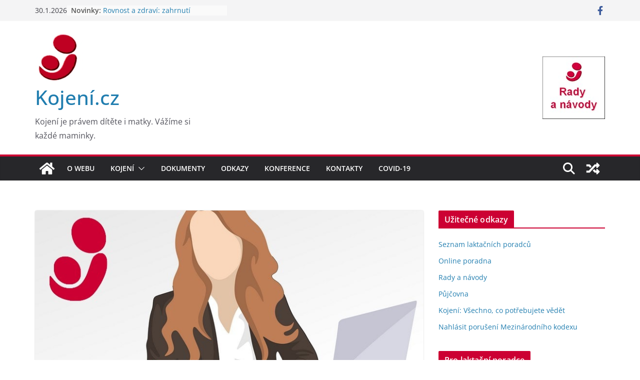

--- FILE ---
content_type: text/html; charset=UTF-8
request_url: https://www.kojeni.cz/dokumenty/kojeni-a-jeho-vliv-na-thymus-brzlik/
body_size: 21371
content:
		<!doctype html>
		<html dir="ltr" lang="cs" prefix="og: https://ogp.me/ns#">
		
<head>

			<meta charset="UTF-8"/>
		<meta name="viewport" content="width=device-width, initial-scale=1">
		<link rel="profile" href="http://gmpg.org/xfn/11"/>
		
	<title>Kojení a jeho vliv na thymus-brzlík</title>

		<!-- All in One SEO 4.9.3 - aioseo.com -->
	<meta name="description" content="Thymus-brzlík je orgán, který hraje důležitou roli ve vývoji imunitního systému tím, že poskytuje prostředí pro zrání lymfocytů T lymfocytů." />
	<meta name="robots" content="max-image-preview:large" />
	<meta name="author" content="MUDr. Anna Mydlilová"/>
	<link rel="canonical" href="https://www.kojeni.cz/dokumenty/kojeni-a-jeho-vliv-na-thymus-brzlik/" />
	<meta name="generator" content="All in One SEO (AIOSEO) 4.9.3" />
		<meta property="og:locale" content="cs_CZ" />
		<meta property="og:site_name" content="Kojení.cz" />
		<meta property="og:type" content="article" />
		<meta property="og:title" content="Kojení a jeho vliv na thymus-brzlík" />
		<meta property="og:description" content="Thymus-brzlík je orgán, který hraje důležitou roli ve vývoji imunitního systému tím, že poskytuje prostředí pro zrání lymfocytů T lymfocytů." />
		<meta property="og:url" content="https://www.kojeni.cz/dokumenty/kojeni-a-jeho-vliv-na-thymus-brzlik/" />
		<meta property="fb:admins" content="879862262073179" />
		<meta property="og:image" content="https://www.kojeni.cz/wp-content/uploads/2019/01/kresba-zena_logo-min.jpg" />
		<meta property="og:image:secure_url" content="https://www.kojeni.cz/wp-content/uploads/2019/01/kresba-zena_logo-min.jpg" />
		<meta property="og:image:width" content="800" />
		<meta property="og:image:height" content="445" />
		<meta property="article:tag" content="dokumenty" />
		<meta property="article:tag" content="kojení" />
		<meta property="article:published_time" content="2021-01-22T09:00:04+00:00" />
		<meta property="article:modified_time" content="2021-01-22T10:33:29+00:00" />
		<meta property="article:publisher" content="http://www.facebook.com/LaktacniLiga" />
		<meta name="twitter:card" content="summary_large_image" />
		<meta name="twitter:title" content="Kojení a jeho vliv na thymus-brzlík" />
		<meta name="twitter:description" content="Thymus-brzlík je orgán, který hraje důležitou roli ve vývoji imunitního systému tím, že poskytuje prostředí pro zrání lymfocytů T lymfocytů." />
		<meta name="twitter:image" content="https://www.kojeni.cz/wp-content/uploads/2019/01/kresba-zena_logo-min.jpg" />
		<script type="application/ld+json" class="aioseo-schema">
			{"@context":"https:\/\/schema.org","@graph":[{"@type":"Article","@id":"https:\/\/www.kojeni.cz\/dokumenty\/kojeni-a-jeho-vliv-na-thymus-brzlik\/#article","name":"Kojen\u00ed a jeho vliv na thymus-brzl\u00edk","headline":"Kojen\u00ed a jeho vliv na thymus-brzl\u00edk","author":{"@id":"https:\/\/www.kojeni.cz\/author\/mya\/#author"},"publisher":{"@id":"https:\/\/www.kojeni.cz\/#organization"},"image":{"@type":"ImageObject","url":"https:\/\/www.kojeni.cz\/wp-content\/uploads\/2019\/01\/kresba-zena_logo-min.jpg","width":800,"height":445},"datePublished":"2021-01-22T10:00:04+01:00","dateModified":"2021-01-22T11:33:29+01:00","inLanguage":"cs-CZ","mainEntityOfPage":{"@id":"https:\/\/www.kojeni.cz\/dokumenty\/kojeni-a-jeho-vliv-na-thymus-brzlik\/#webpage"},"isPartOf":{"@id":"https:\/\/www.kojeni.cz\/dokumenty\/kojeni-a-jeho-vliv-na-thymus-brzlik\/#webpage"},"articleSection":"Dokumenty, Kojen\u00ed"},{"@type":"BreadcrumbList","@id":"https:\/\/www.kojeni.cz\/dokumenty\/kojeni-a-jeho-vliv-na-thymus-brzlik\/#breadcrumblist","itemListElement":[{"@type":"ListItem","@id":"https:\/\/www.kojeni.cz#listItem","position":1,"name":"Home","item":"https:\/\/www.kojeni.cz","nextItem":{"@type":"ListItem","@id":"https:\/\/www.kojeni.cz\/category\/dokumenty\/#listItem","name":"Dokumenty"}},{"@type":"ListItem","@id":"https:\/\/www.kojeni.cz\/category\/dokumenty\/#listItem","position":2,"name":"Dokumenty","item":"https:\/\/www.kojeni.cz\/category\/dokumenty\/","nextItem":{"@type":"ListItem","@id":"https:\/\/www.kojeni.cz\/dokumenty\/kojeni-a-jeho-vliv-na-thymus-brzlik\/#listItem","name":"Kojen\u00ed a jeho vliv na thymus-brzl\u00edk"},"previousItem":{"@type":"ListItem","@id":"https:\/\/www.kojeni.cz#listItem","name":"Home"}},{"@type":"ListItem","@id":"https:\/\/www.kojeni.cz\/dokumenty\/kojeni-a-jeho-vliv-na-thymus-brzlik\/#listItem","position":3,"name":"Kojen\u00ed a jeho vliv na thymus-brzl\u00edk","previousItem":{"@type":"ListItem","@id":"https:\/\/www.kojeni.cz\/category\/dokumenty\/#listItem","name":"Dokumenty"}}]},{"@type":"Organization","@id":"https:\/\/www.kojeni.cz\/#organization","name":"Kojen\u00ed.cz","description":"Kojen\u00ed je pr\u00e1vem d\u00edt\u011bte i matky. V\u00e1\u017e\u00edme si ka\u017ed\u00e9 maminky.","url":"https:\/\/www.kojeni.cz\/","logo":{"@type":"ImageObject","url":"https:\/\/www.kojeni.cz\/wp-content\/uploads\/2018\/12\/logo-kojeni-100x100.jpg","@id":"https:\/\/www.kojeni.cz\/dokumenty\/kojeni-a-jeho-vliv-na-thymus-brzlik\/#organizationLogo","width":100,"height":100},"image":{"@id":"https:\/\/www.kojeni.cz\/dokumenty\/kojeni-a-jeho-vliv-na-thymus-brzlik\/#organizationLogo"}},{"@type":"Person","@id":"https:\/\/www.kojeni.cz\/author\/mya\/#author","url":"https:\/\/www.kojeni.cz\/author\/mya\/","name":"MUDr. Anna Mydlilov\u00e1","image":{"@type":"ImageObject","@id":"https:\/\/www.kojeni.cz\/dokumenty\/kojeni-a-jeho-vliv-na-thymus-brzlik\/#authorImage","url":"https:\/\/secure.gravatar.com\/avatar\/3c7f62ab8218c413bd78d24f10176e7b?s=96&d=identicon&r=g","width":96,"height":96,"caption":"MUDr. Anna Mydlilov\u00e1"}},{"@type":"WebPage","@id":"https:\/\/www.kojeni.cz\/dokumenty\/kojeni-a-jeho-vliv-na-thymus-brzlik\/#webpage","url":"https:\/\/www.kojeni.cz\/dokumenty\/kojeni-a-jeho-vliv-na-thymus-brzlik\/","name":"Kojen\u00ed a jeho vliv na thymus-brzl\u00edk","description":"Thymus-brzl\u00edk je org\u00e1n, kter\u00fd hraje d\u016fle\u017eitou roli ve v\u00fdvoji imunitn\u00edho syst\u00e9mu t\u00edm, \u017ee poskytuje prost\u0159ed\u00ed pro zr\u00e1n\u00ed lymfocyt\u016f T lymfocyt\u016f.","inLanguage":"cs-CZ","isPartOf":{"@id":"https:\/\/www.kojeni.cz\/#website"},"breadcrumb":{"@id":"https:\/\/www.kojeni.cz\/dokumenty\/kojeni-a-jeho-vliv-na-thymus-brzlik\/#breadcrumblist"},"author":{"@id":"https:\/\/www.kojeni.cz\/author\/mya\/#author"},"creator":{"@id":"https:\/\/www.kojeni.cz\/author\/mya\/#author"},"image":{"@type":"ImageObject","url":"https:\/\/www.kojeni.cz\/wp-content\/uploads\/2019\/01\/kresba-zena_logo-min.jpg","@id":"https:\/\/www.kojeni.cz\/dokumenty\/kojeni-a-jeho-vliv-na-thymus-brzlik\/#mainImage","width":800,"height":445},"primaryImageOfPage":{"@id":"https:\/\/www.kojeni.cz\/dokumenty\/kojeni-a-jeho-vliv-na-thymus-brzlik\/#mainImage"},"datePublished":"2021-01-22T10:00:04+01:00","dateModified":"2021-01-22T11:33:29+01:00"},{"@type":"WebSite","@id":"https:\/\/www.kojeni.cz\/#website","url":"https:\/\/www.kojeni.cz\/","name":"Kojen\u00ed.cz","description":"Kojen\u00ed je pr\u00e1vem d\u00edt\u011bte i matky. V\u00e1\u017e\u00edme si ka\u017ed\u00e9 maminky.","inLanguage":"cs-CZ","publisher":{"@id":"https:\/\/www.kojeni.cz\/#organization"}}]}
		</script>
		<!-- All in One SEO -->

<link rel='dns-prefetch' href='//static.addtoany.com' />
<link rel="alternate" type="application/rss+xml" title="Kojení.cz &raquo; RSS zdroj" href="https://www.kojeni.cz/feed/" />
<link rel="alternate" type="application/rss+xml" title="Kojení.cz &raquo; RSS komentářů" href="https://www.kojeni.cz/comments/feed/" />
		<!-- This site uses the Google Analytics by MonsterInsights plugin v9.11.1 - Using Analytics tracking - https://www.monsterinsights.com/ -->
							<script src="//www.googletagmanager.com/gtag/js?id=G-794W20HGWW"  data-cfasync="false" data-wpfc-render="false" type="text/javascript" async></script>
			<script data-cfasync="false" data-wpfc-render="false" type="text/javascript">
				var mi_version = '9.11.1';
				var mi_track_user = true;
				var mi_no_track_reason = '';
								var MonsterInsightsDefaultLocations = {"page_location":"https:\/\/www.kojeni.cz\/dokumenty\/kojeni-a-jeho-vliv-na-thymus-brzlik\/"};
								if ( typeof MonsterInsightsPrivacyGuardFilter === 'function' ) {
					var MonsterInsightsLocations = (typeof MonsterInsightsExcludeQuery === 'object') ? MonsterInsightsPrivacyGuardFilter( MonsterInsightsExcludeQuery ) : MonsterInsightsPrivacyGuardFilter( MonsterInsightsDefaultLocations );
				} else {
					var MonsterInsightsLocations = (typeof MonsterInsightsExcludeQuery === 'object') ? MonsterInsightsExcludeQuery : MonsterInsightsDefaultLocations;
				}

								var disableStrs = [
										'ga-disable-G-794W20HGWW',
									];

				/* Function to detect opted out users */
				function __gtagTrackerIsOptedOut() {
					for (var index = 0; index < disableStrs.length; index++) {
						if (document.cookie.indexOf(disableStrs[index] + '=true') > -1) {
							return true;
						}
					}

					return false;
				}

				/* Disable tracking if the opt-out cookie exists. */
				if (__gtagTrackerIsOptedOut()) {
					for (var index = 0; index < disableStrs.length; index++) {
						window[disableStrs[index]] = true;
					}
				}

				/* Opt-out function */
				function __gtagTrackerOptout() {
					for (var index = 0; index < disableStrs.length; index++) {
						document.cookie = disableStrs[index] + '=true; expires=Thu, 31 Dec 2099 23:59:59 UTC; path=/';
						window[disableStrs[index]] = true;
					}
				}

				if ('undefined' === typeof gaOptout) {
					function gaOptout() {
						__gtagTrackerOptout();
					}
				}
								window.dataLayer = window.dataLayer || [];

				window.MonsterInsightsDualTracker = {
					helpers: {},
					trackers: {},
				};
				if (mi_track_user) {
					function __gtagDataLayer() {
						dataLayer.push(arguments);
					}

					function __gtagTracker(type, name, parameters) {
						if (!parameters) {
							parameters = {};
						}

						if (parameters.send_to) {
							__gtagDataLayer.apply(null, arguments);
							return;
						}

						if (type === 'event') {
														parameters.send_to = monsterinsights_frontend.v4_id;
							var hookName = name;
							if (typeof parameters['event_category'] !== 'undefined') {
								hookName = parameters['event_category'] + ':' + name;
							}

							if (typeof MonsterInsightsDualTracker.trackers[hookName] !== 'undefined') {
								MonsterInsightsDualTracker.trackers[hookName](parameters);
							} else {
								__gtagDataLayer('event', name, parameters);
							}
							
						} else {
							__gtagDataLayer.apply(null, arguments);
						}
					}

					__gtagTracker('js', new Date());
					__gtagTracker('set', {
						'developer_id.dZGIzZG': true,
											});
					if ( MonsterInsightsLocations.page_location ) {
						__gtagTracker('set', MonsterInsightsLocations);
					}
										__gtagTracker('config', 'G-794W20HGWW', {"forceSSL":"true"} );
										window.gtag = __gtagTracker;										(function () {
						/* https://developers.google.com/analytics/devguides/collection/analyticsjs/ */
						/* ga and __gaTracker compatibility shim. */
						var noopfn = function () {
							return null;
						};
						var newtracker = function () {
							return new Tracker();
						};
						var Tracker = function () {
							return null;
						};
						var p = Tracker.prototype;
						p.get = noopfn;
						p.set = noopfn;
						p.send = function () {
							var args = Array.prototype.slice.call(arguments);
							args.unshift('send');
							__gaTracker.apply(null, args);
						};
						var __gaTracker = function () {
							var len = arguments.length;
							if (len === 0) {
								return;
							}
							var f = arguments[len - 1];
							if (typeof f !== 'object' || f === null || typeof f.hitCallback !== 'function') {
								if ('send' === arguments[0]) {
									var hitConverted, hitObject = false, action;
									if ('event' === arguments[1]) {
										if ('undefined' !== typeof arguments[3]) {
											hitObject = {
												'eventAction': arguments[3],
												'eventCategory': arguments[2],
												'eventLabel': arguments[4],
												'value': arguments[5] ? arguments[5] : 1,
											}
										}
									}
									if ('pageview' === arguments[1]) {
										if ('undefined' !== typeof arguments[2]) {
											hitObject = {
												'eventAction': 'page_view',
												'page_path': arguments[2],
											}
										}
									}
									if (typeof arguments[2] === 'object') {
										hitObject = arguments[2];
									}
									if (typeof arguments[5] === 'object') {
										Object.assign(hitObject, arguments[5]);
									}
									if ('undefined' !== typeof arguments[1].hitType) {
										hitObject = arguments[1];
										if ('pageview' === hitObject.hitType) {
											hitObject.eventAction = 'page_view';
										}
									}
									if (hitObject) {
										action = 'timing' === arguments[1].hitType ? 'timing_complete' : hitObject.eventAction;
										hitConverted = mapArgs(hitObject);
										__gtagTracker('event', action, hitConverted);
									}
								}
								return;
							}

							function mapArgs(args) {
								var arg, hit = {};
								var gaMap = {
									'eventCategory': 'event_category',
									'eventAction': 'event_action',
									'eventLabel': 'event_label',
									'eventValue': 'event_value',
									'nonInteraction': 'non_interaction',
									'timingCategory': 'event_category',
									'timingVar': 'name',
									'timingValue': 'value',
									'timingLabel': 'event_label',
									'page': 'page_path',
									'location': 'page_location',
									'title': 'page_title',
									'referrer' : 'page_referrer',
								};
								for (arg in args) {
																		if (!(!args.hasOwnProperty(arg) || !gaMap.hasOwnProperty(arg))) {
										hit[gaMap[arg]] = args[arg];
									} else {
										hit[arg] = args[arg];
									}
								}
								return hit;
							}

							try {
								f.hitCallback();
							} catch (ex) {
							}
						};
						__gaTracker.create = newtracker;
						__gaTracker.getByName = newtracker;
						__gaTracker.getAll = function () {
							return [];
						};
						__gaTracker.remove = noopfn;
						__gaTracker.loaded = true;
						window['__gaTracker'] = __gaTracker;
					})();
									} else {
										console.log("");
					(function () {
						function __gtagTracker() {
							return null;
						}

						window['__gtagTracker'] = __gtagTracker;
						window['gtag'] = __gtagTracker;
					})();
									}
			</script>
							<!-- / Google Analytics by MonsterInsights -->
		<script type="text/javascript">
/* <![CDATA[ */
window._wpemojiSettings = {"baseUrl":"https:\/\/s.w.org\/images\/core\/emoji\/15.0.3\/72x72\/","ext":".png","svgUrl":"https:\/\/s.w.org\/images\/core\/emoji\/15.0.3\/svg\/","svgExt":".svg","source":{"concatemoji":"https:\/\/www.kojeni.cz\/wp-includes\/js\/wp-emoji-release.min.js?ver=6.6.4"}};
/*! This file is auto-generated */
!function(i,n){var o,s,e;function c(e){try{var t={supportTests:e,timestamp:(new Date).valueOf()};sessionStorage.setItem(o,JSON.stringify(t))}catch(e){}}function p(e,t,n){e.clearRect(0,0,e.canvas.width,e.canvas.height),e.fillText(t,0,0);var t=new Uint32Array(e.getImageData(0,0,e.canvas.width,e.canvas.height).data),r=(e.clearRect(0,0,e.canvas.width,e.canvas.height),e.fillText(n,0,0),new Uint32Array(e.getImageData(0,0,e.canvas.width,e.canvas.height).data));return t.every(function(e,t){return e===r[t]})}function u(e,t,n){switch(t){case"flag":return n(e,"\ud83c\udff3\ufe0f\u200d\u26a7\ufe0f","\ud83c\udff3\ufe0f\u200b\u26a7\ufe0f")?!1:!n(e,"\ud83c\uddfa\ud83c\uddf3","\ud83c\uddfa\u200b\ud83c\uddf3")&&!n(e,"\ud83c\udff4\udb40\udc67\udb40\udc62\udb40\udc65\udb40\udc6e\udb40\udc67\udb40\udc7f","\ud83c\udff4\u200b\udb40\udc67\u200b\udb40\udc62\u200b\udb40\udc65\u200b\udb40\udc6e\u200b\udb40\udc67\u200b\udb40\udc7f");case"emoji":return!n(e,"\ud83d\udc26\u200d\u2b1b","\ud83d\udc26\u200b\u2b1b")}return!1}function f(e,t,n){var r="undefined"!=typeof WorkerGlobalScope&&self instanceof WorkerGlobalScope?new OffscreenCanvas(300,150):i.createElement("canvas"),a=r.getContext("2d",{willReadFrequently:!0}),o=(a.textBaseline="top",a.font="600 32px Arial",{});return e.forEach(function(e){o[e]=t(a,e,n)}),o}function t(e){var t=i.createElement("script");t.src=e,t.defer=!0,i.head.appendChild(t)}"undefined"!=typeof Promise&&(o="wpEmojiSettingsSupports",s=["flag","emoji"],n.supports={everything:!0,everythingExceptFlag:!0},e=new Promise(function(e){i.addEventListener("DOMContentLoaded",e,{once:!0})}),new Promise(function(t){var n=function(){try{var e=JSON.parse(sessionStorage.getItem(o));if("object"==typeof e&&"number"==typeof e.timestamp&&(new Date).valueOf()<e.timestamp+604800&&"object"==typeof e.supportTests)return e.supportTests}catch(e){}return null}();if(!n){if("undefined"!=typeof Worker&&"undefined"!=typeof OffscreenCanvas&&"undefined"!=typeof URL&&URL.createObjectURL&&"undefined"!=typeof Blob)try{var e="postMessage("+f.toString()+"("+[JSON.stringify(s),u.toString(),p.toString()].join(",")+"));",r=new Blob([e],{type:"text/javascript"}),a=new Worker(URL.createObjectURL(r),{name:"wpTestEmojiSupports"});return void(a.onmessage=function(e){c(n=e.data),a.terminate(),t(n)})}catch(e){}c(n=f(s,u,p))}t(n)}).then(function(e){for(var t in e)n.supports[t]=e[t],n.supports.everything=n.supports.everything&&n.supports[t],"flag"!==t&&(n.supports.everythingExceptFlag=n.supports.everythingExceptFlag&&n.supports[t]);n.supports.everythingExceptFlag=n.supports.everythingExceptFlag&&!n.supports.flag,n.DOMReady=!1,n.readyCallback=function(){n.DOMReady=!0}}).then(function(){return e}).then(function(){var e;n.supports.everything||(n.readyCallback(),(e=n.source||{}).concatemoji?t(e.concatemoji):e.wpemoji&&e.twemoji&&(t(e.twemoji),t(e.wpemoji)))}))}((window,document),window._wpemojiSettings);
/* ]]> */
</script>
<link rel='stylesheet' id='eo-leaflet.js-css' href='https://www.kojeni.cz/wp-content/plugins/event-organiser/lib/leaflet/leaflet.min.css?ver=1.4.0' type='text/css' media='all' />
<style id='eo-leaflet.js-inline-css' type='text/css'>
.leaflet-popup-close-button{box-shadow:none!important;}
</style>
<style id='wp-emoji-styles-inline-css' type='text/css'>

	img.wp-smiley, img.emoji {
		display: inline !important;
		border: none !important;
		box-shadow: none !important;
		height: 1em !important;
		width: 1em !important;
		margin: 0 0.07em !important;
		vertical-align: -0.1em !important;
		background: none !important;
		padding: 0 !important;
	}
</style>
<link rel='stylesheet' id='wp-block-library-css' href='https://www.kojeni.cz/wp-includes/css/dist/block-library/style.min.css?ver=6.6.4' type='text/css' media='all' />
<style id='wp-block-library-theme-inline-css' type='text/css'>
.wp-block-audio :where(figcaption){color:#555;font-size:13px;text-align:center}.is-dark-theme .wp-block-audio :where(figcaption){color:#ffffffa6}.wp-block-audio{margin:0 0 1em}.wp-block-code{border:1px solid #ccc;border-radius:4px;font-family:Menlo,Consolas,monaco,monospace;padding:.8em 1em}.wp-block-embed :where(figcaption){color:#555;font-size:13px;text-align:center}.is-dark-theme .wp-block-embed :where(figcaption){color:#ffffffa6}.wp-block-embed{margin:0 0 1em}.blocks-gallery-caption{color:#555;font-size:13px;text-align:center}.is-dark-theme .blocks-gallery-caption{color:#ffffffa6}:root :where(.wp-block-image figcaption){color:#555;font-size:13px;text-align:center}.is-dark-theme :root :where(.wp-block-image figcaption){color:#ffffffa6}.wp-block-image{margin:0 0 1em}.wp-block-pullquote{border-bottom:4px solid;border-top:4px solid;color:currentColor;margin-bottom:1.75em}.wp-block-pullquote cite,.wp-block-pullquote footer,.wp-block-pullquote__citation{color:currentColor;font-size:.8125em;font-style:normal;text-transform:uppercase}.wp-block-quote{border-left:.25em solid;margin:0 0 1.75em;padding-left:1em}.wp-block-quote cite,.wp-block-quote footer{color:currentColor;font-size:.8125em;font-style:normal;position:relative}.wp-block-quote.has-text-align-right{border-left:none;border-right:.25em solid;padding-left:0;padding-right:1em}.wp-block-quote.has-text-align-center{border:none;padding-left:0}.wp-block-quote.is-large,.wp-block-quote.is-style-large,.wp-block-quote.is-style-plain{border:none}.wp-block-search .wp-block-search__label{font-weight:700}.wp-block-search__button{border:1px solid #ccc;padding:.375em .625em}:where(.wp-block-group.has-background){padding:1.25em 2.375em}.wp-block-separator.has-css-opacity{opacity:.4}.wp-block-separator{border:none;border-bottom:2px solid;margin-left:auto;margin-right:auto}.wp-block-separator.has-alpha-channel-opacity{opacity:1}.wp-block-separator:not(.is-style-wide):not(.is-style-dots){width:100px}.wp-block-separator.has-background:not(.is-style-dots){border-bottom:none;height:1px}.wp-block-separator.has-background:not(.is-style-wide):not(.is-style-dots){height:2px}.wp-block-table{margin:0 0 1em}.wp-block-table td,.wp-block-table th{word-break:normal}.wp-block-table :where(figcaption){color:#555;font-size:13px;text-align:center}.is-dark-theme .wp-block-table :where(figcaption){color:#ffffffa6}.wp-block-video :where(figcaption){color:#555;font-size:13px;text-align:center}.is-dark-theme .wp-block-video :where(figcaption){color:#ffffffa6}.wp-block-video{margin:0 0 1em}:root :where(.wp-block-template-part.has-background){margin-bottom:0;margin-top:0;padding:1.25em 2.375em}
</style>
<link rel='stylesheet' id='aioseo/css/src/vue/standalone/blocks/table-of-contents/global.scss-css' href='https://www.kojeni.cz/wp-content/plugins/all-in-one-seo-pack/dist/Lite/assets/css/table-of-contents/global.e90f6d47.css?ver=4.9.3' type='text/css' media='all' />
<style id='pdfemb-pdf-embedder-viewer-style-inline-css' type='text/css'>
.wp-block-pdfemb-pdf-embedder-viewer{max-width:none}

</style>
<style id='global-styles-inline-css' type='text/css'>
:root{--wp--preset--aspect-ratio--square: 1;--wp--preset--aspect-ratio--4-3: 4/3;--wp--preset--aspect-ratio--3-4: 3/4;--wp--preset--aspect-ratio--3-2: 3/2;--wp--preset--aspect-ratio--2-3: 2/3;--wp--preset--aspect-ratio--16-9: 16/9;--wp--preset--aspect-ratio--9-16: 9/16;--wp--preset--color--black: #000000;--wp--preset--color--cyan-bluish-gray: #abb8c3;--wp--preset--color--white: #ffffff;--wp--preset--color--pale-pink: #f78da7;--wp--preset--color--vivid-red: #cf2e2e;--wp--preset--color--luminous-vivid-orange: #ff6900;--wp--preset--color--luminous-vivid-amber: #fcb900;--wp--preset--color--light-green-cyan: #7bdcb5;--wp--preset--color--vivid-green-cyan: #00d084;--wp--preset--color--pale-cyan-blue: #8ed1fc;--wp--preset--color--vivid-cyan-blue: #0693e3;--wp--preset--color--vivid-purple: #9b51e0;--wp--preset--gradient--vivid-cyan-blue-to-vivid-purple: linear-gradient(135deg,rgba(6,147,227,1) 0%,rgb(155,81,224) 100%);--wp--preset--gradient--light-green-cyan-to-vivid-green-cyan: linear-gradient(135deg,rgb(122,220,180) 0%,rgb(0,208,130) 100%);--wp--preset--gradient--luminous-vivid-amber-to-luminous-vivid-orange: linear-gradient(135deg,rgba(252,185,0,1) 0%,rgba(255,105,0,1) 100%);--wp--preset--gradient--luminous-vivid-orange-to-vivid-red: linear-gradient(135deg,rgba(255,105,0,1) 0%,rgb(207,46,46) 100%);--wp--preset--gradient--very-light-gray-to-cyan-bluish-gray: linear-gradient(135deg,rgb(238,238,238) 0%,rgb(169,184,195) 100%);--wp--preset--gradient--cool-to-warm-spectrum: linear-gradient(135deg,rgb(74,234,220) 0%,rgb(151,120,209) 20%,rgb(207,42,186) 40%,rgb(238,44,130) 60%,rgb(251,105,98) 80%,rgb(254,248,76) 100%);--wp--preset--gradient--blush-light-purple: linear-gradient(135deg,rgb(255,206,236) 0%,rgb(152,150,240) 100%);--wp--preset--gradient--blush-bordeaux: linear-gradient(135deg,rgb(254,205,165) 0%,rgb(254,45,45) 50%,rgb(107,0,62) 100%);--wp--preset--gradient--luminous-dusk: linear-gradient(135deg,rgb(255,203,112) 0%,rgb(199,81,192) 50%,rgb(65,88,208) 100%);--wp--preset--gradient--pale-ocean: linear-gradient(135deg,rgb(255,245,203) 0%,rgb(182,227,212) 50%,rgb(51,167,181) 100%);--wp--preset--gradient--electric-grass: linear-gradient(135deg,rgb(202,248,128) 0%,rgb(113,206,126) 100%);--wp--preset--gradient--midnight: linear-gradient(135deg,rgb(2,3,129) 0%,rgb(40,116,252) 100%);--wp--preset--font-size--small: 13px;--wp--preset--font-size--medium: 20px;--wp--preset--font-size--large: 36px;--wp--preset--font-size--x-large: 42px;--wp--preset--spacing--20: 0.44rem;--wp--preset--spacing--30: 0.67rem;--wp--preset--spacing--40: 1rem;--wp--preset--spacing--50: 1.5rem;--wp--preset--spacing--60: 2.25rem;--wp--preset--spacing--70: 3.38rem;--wp--preset--spacing--80: 5.06rem;--wp--preset--shadow--natural: 6px 6px 9px rgba(0, 0, 0, 0.2);--wp--preset--shadow--deep: 12px 12px 50px rgba(0, 0, 0, 0.4);--wp--preset--shadow--sharp: 6px 6px 0px rgba(0, 0, 0, 0.2);--wp--preset--shadow--outlined: 6px 6px 0px -3px rgba(255, 255, 255, 1), 6px 6px rgba(0, 0, 0, 1);--wp--preset--shadow--crisp: 6px 6px 0px rgba(0, 0, 0, 1);}:where(body) { margin: 0; }.wp-site-blocks > .alignleft { float: left; margin-right: 2em; }.wp-site-blocks > .alignright { float: right; margin-left: 2em; }.wp-site-blocks > .aligncenter { justify-content: center; margin-left: auto; margin-right: auto; }:where(.wp-site-blocks) > * { margin-block-start: 24px; margin-block-end: 0; }:where(.wp-site-blocks) > :first-child { margin-block-start: 0; }:where(.wp-site-blocks) > :last-child { margin-block-end: 0; }:root { --wp--style--block-gap: 24px; }:root :where(.is-layout-flow) > :first-child{margin-block-start: 0;}:root :where(.is-layout-flow) > :last-child{margin-block-end: 0;}:root :where(.is-layout-flow) > *{margin-block-start: 24px;margin-block-end: 0;}:root :where(.is-layout-constrained) > :first-child{margin-block-start: 0;}:root :where(.is-layout-constrained) > :last-child{margin-block-end: 0;}:root :where(.is-layout-constrained) > *{margin-block-start: 24px;margin-block-end: 0;}:root :where(.is-layout-flex){gap: 24px;}:root :where(.is-layout-grid){gap: 24px;}.is-layout-flow > .alignleft{float: left;margin-inline-start: 0;margin-inline-end: 2em;}.is-layout-flow > .alignright{float: right;margin-inline-start: 2em;margin-inline-end: 0;}.is-layout-flow > .aligncenter{margin-left: auto !important;margin-right: auto !important;}.is-layout-constrained > .alignleft{float: left;margin-inline-start: 0;margin-inline-end: 2em;}.is-layout-constrained > .alignright{float: right;margin-inline-start: 2em;margin-inline-end: 0;}.is-layout-constrained > .aligncenter{margin-left: auto !important;margin-right: auto !important;}.is-layout-constrained > :where(:not(.alignleft):not(.alignright):not(.alignfull)){margin-left: auto !important;margin-right: auto !important;}body .is-layout-flex{display: flex;}.is-layout-flex{flex-wrap: wrap;align-items: center;}.is-layout-flex > :is(*, div){margin: 0;}body .is-layout-grid{display: grid;}.is-layout-grid > :is(*, div){margin: 0;}body{padding-top: 0px;padding-right: 0px;padding-bottom: 0px;padding-left: 0px;}a:where(:not(.wp-element-button)){text-decoration: underline;}:root :where(.wp-element-button, .wp-block-button__link){background-color: #32373c;border-width: 0;color: #fff;font-family: inherit;font-size: inherit;line-height: inherit;padding: calc(0.667em + 2px) calc(1.333em + 2px);text-decoration: none;}.has-black-color{color: var(--wp--preset--color--black) !important;}.has-cyan-bluish-gray-color{color: var(--wp--preset--color--cyan-bluish-gray) !important;}.has-white-color{color: var(--wp--preset--color--white) !important;}.has-pale-pink-color{color: var(--wp--preset--color--pale-pink) !important;}.has-vivid-red-color{color: var(--wp--preset--color--vivid-red) !important;}.has-luminous-vivid-orange-color{color: var(--wp--preset--color--luminous-vivid-orange) !important;}.has-luminous-vivid-amber-color{color: var(--wp--preset--color--luminous-vivid-amber) !important;}.has-light-green-cyan-color{color: var(--wp--preset--color--light-green-cyan) !important;}.has-vivid-green-cyan-color{color: var(--wp--preset--color--vivid-green-cyan) !important;}.has-pale-cyan-blue-color{color: var(--wp--preset--color--pale-cyan-blue) !important;}.has-vivid-cyan-blue-color{color: var(--wp--preset--color--vivid-cyan-blue) !important;}.has-vivid-purple-color{color: var(--wp--preset--color--vivid-purple) !important;}.has-black-background-color{background-color: var(--wp--preset--color--black) !important;}.has-cyan-bluish-gray-background-color{background-color: var(--wp--preset--color--cyan-bluish-gray) !important;}.has-white-background-color{background-color: var(--wp--preset--color--white) !important;}.has-pale-pink-background-color{background-color: var(--wp--preset--color--pale-pink) !important;}.has-vivid-red-background-color{background-color: var(--wp--preset--color--vivid-red) !important;}.has-luminous-vivid-orange-background-color{background-color: var(--wp--preset--color--luminous-vivid-orange) !important;}.has-luminous-vivid-amber-background-color{background-color: var(--wp--preset--color--luminous-vivid-amber) !important;}.has-light-green-cyan-background-color{background-color: var(--wp--preset--color--light-green-cyan) !important;}.has-vivid-green-cyan-background-color{background-color: var(--wp--preset--color--vivid-green-cyan) !important;}.has-pale-cyan-blue-background-color{background-color: var(--wp--preset--color--pale-cyan-blue) !important;}.has-vivid-cyan-blue-background-color{background-color: var(--wp--preset--color--vivid-cyan-blue) !important;}.has-vivid-purple-background-color{background-color: var(--wp--preset--color--vivid-purple) !important;}.has-black-border-color{border-color: var(--wp--preset--color--black) !important;}.has-cyan-bluish-gray-border-color{border-color: var(--wp--preset--color--cyan-bluish-gray) !important;}.has-white-border-color{border-color: var(--wp--preset--color--white) !important;}.has-pale-pink-border-color{border-color: var(--wp--preset--color--pale-pink) !important;}.has-vivid-red-border-color{border-color: var(--wp--preset--color--vivid-red) !important;}.has-luminous-vivid-orange-border-color{border-color: var(--wp--preset--color--luminous-vivid-orange) !important;}.has-luminous-vivid-amber-border-color{border-color: var(--wp--preset--color--luminous-vivid-amber) !important;}.has-light-green-cyan-border-color{border-color: var(--wp--preset--color--light-green-cyan) !important;}.has-vivid-green-cyan-border-color{border-color: var(--wp--preset--color--vivid-green-cyan) !important;}.has-pale-cyan-blue-border-color{border-color: var(--wp--preset--color--pale-cyan-blue) !important;}.has-vivid-cyan-blue-border-color{border-color: var(--wp--preset--color--vivid-cyan-blue) !important;}.has-vivid-purple-border-color{border-color: var(--wp--preset--color--vivid-purple) !important;}.has-vivid-cyan-blue-to-vivid-purple-gradient-background{background: var(--wp--preset--gradient--vivid-cyan-blue-to-vivid-purple) !important;}.has-light-green-cyan-to-vivid-green-cyan-gradient-background{background: var(--wp--preset--gradient--light-green-cyan-to-vivid-green-cyan) !important;}.has-luminous-vivid-amber-to-luminous-vivid-orange-gradient-background{background: var(--wp--preset--gradient--luminous-vivid-amber-to-luminous-vivid-orange) !important;}.has-luminous-vivid-orange-to-vivid-red-gradient-background{background: var(--wp--preset--gradient--luminous-vivid-orange-to-vivid-red) !important;}.has-very-light-gray-to-cyan-bluish-gray-gradient-background{background: var(--wp--preset--gradient--very-light-gray-to-cyan-bluish-gray) !important;}.has-cool-to-warm-spectrum-gradient-background{background: var(--wp--preset--gradient--cool-to-warm-spectrum) !important;}.has-blush-light-purple-gradient-background{background: var(--wp--preset--gradient--blush-light-purple) !important;}.has-blush-bordeaux-gradient-background{background: var(--wp--preset--gradient--blush-bordeaux) !important;}.has-luminous-dusk-gradient-background{background: var(--wp--preset--gradient--luminous-dusk) !important;}.has-pale-ocean-gradient-background{background: var(--wp--preset--gradient--pale-ocean) !important;}.has-electric-grass-gradient-background{background: var(--wp--preset--gradient--electric-grass) !important;}.has-midnight-gradient-background{background: var(--wp--preset--gradient--midnight) !important;}.has-small-font-size{font-size: var(--wp--preset--font-size--small) !important;}.has-medium-font-size{font-size: var(--wp--preset--font-size--medium) !important;}.has-large-font-size{font-size: var(--wp--preset--font-size--large) !important;}.has-x-large-font-size{font-size: var(--wp--preset--font-size--x-large) !important;}
:root :where(.wp-block-pullquote){font-size: 1.5em;line-height: 1.6;}
</style>
<link rel='stylesheet' id='dwqa-style-css' href='https://www.kojeni.cz/wp-content/plugins/dw-question-answer/templates/assets/css/style.css?ver=180720161357' type='text/css' media='all' />
<link rel='stylesheet' id='dwqa-rtl-css' href='https://www.kojeni.cz/wp-content/plugins/dw-question-answer/templates/assets/css/rtl.css?ver=180720161357' type='text/css' media='all' />
<link rel='stylesheet' id='ShowebloginFbpagePluginStyle-css' href='https://www.kojeni.cz/wp-content/plugins/showeblogin-facebook-page-like-box/css/style.css?ver=6.6.4' type='text/css' media='all' />
<link rel='stylesheet' id='fancybox-0-css' href='https://www.kojeni.cz/wp-content/plugins/nextgen-gallery/static/Lightbox/fancybox/jquery.fancybox-1.3.4.css?ver=4.0.3' type='text/css' media='all' />
<link rel='stylesheet' id='colormag_style-css' href='https://www.kojeni.cz/wp-content/themes/colormag/style.css?ver=3.1.5' type='text/css' media='all' />
<style id='colormag_style-inline-css' type='text/css'>
.colormag-button,
			blockquote, button,
			input[type=reset],
			input[type=button],
			input[type=submit],
			.cm-home-icon.front_page_on,
			.cm-post-categories a,
			.cm-primary-nav ul li ul li:hover,
			.cm-primary-nav ul li.current-menu-item,
			.cm-primary-nav ul li.current_page_ancestor,
			.cm-primary-nav ul li.current-menu-ancestor,
			.cm-primary-nav ul li.current_page_item,
			.cm-primary-nav ul li:hover,
			.cm-primary-nav ul li.focus,
			.cm-mobile-nav li a:hover,
			.colormag-header-clean #cm-primary-nav .cm-menu-toggle:hover,
			.cm-header .cm-mobile-nav li:hover,
			.cm-header .cm-mobile-nav li.current-page-ancestor,
			.cm-header .cm-mobile-nav li.current-menu-ancestor,
			.cm-header .cm-mobile-nav li.current-page-item,
			.cm-header .cm-mobile-nav li.current-menu-item,
			.cm-primary-nav ul li.focus > a,
			.cm-layout-2 .cm-primary-nav ul ul.sub-menu li.focus > a,
			.cm-mobile-nav .current-menu-item>a, .cm-mobile-nav .current_page_item>a,
			.colormag-header-clean .cm-mobile-nav li:hover > a,
			.colormag-header-clean .cm-mobile-nav li.current-page-ancestor > a,
			.colormag-header-clean .cm-mobile-nav li.current-menu-ancestor > a,
			.colormag-header-clean .cm-mobile-nav li.current-page-item > a,
			.colormag-header-clean .cm-mobile-nav li.current-menu-item > a,
			.fa.search-top:hover,
			.widget_call_to_action .btn--primary,
			.colormag-footer--classic .cm-footer-cols .cm-row .cm-widget-title span::before,
			.colormag-footer--classic-bordered .cm-footer-cols .cm-row .cm-widget-title span::before,
			.cm-featured-posts .cm-widget-title span,
			.cm-featured-category-slider-widget .cm-slide-content .cm-entry-header-meta .cm-post-categories a,
			.cm-highlighted-posts .cm-post-content .cm-entry-header-meta .cm-post-categories a,
			.cm-category-slide-next, .cm-category-slide-prev, .slide-next,
			.slide-prev, .cm-tabbed-widget ul li, .cm-posts .wp-pagenavi .current,
			.cm-posts .wp-pagenavi a:hover, .cm-secondary .cm-widget-title span,
			.cm-posts .post .cm-post-content .cm-entry-header-meta .cm-post-categories a,
			.cm-page-header .cm-page-title span, .entry-meta .post-format i,
			.format-link, .cm-entry-button, .infinite-scroll .tg-infinite-scroll,
			.no-more-post-text, .pagination span,
			.comments-area .comment-author-link span,
			.cm-footer-cols .cm-row .cm-widget-title span,
			.advertisement_above_footer .cm-widget-title span,
			.error, .cm-primary .cm-widget-title span,
			.related-posts-wrapper.style-three .cm-post-content .cm-entry-title a:hover:before,
			.cm-slider-area .cm-widget-title span,
			.cm-beside-slider-widget .cm-widget-title span,
			.top-full-width-sidebar .cm-widget-title span,
			.wp-block-quote, .wp-block-quote.is-style-large,
			.wp-block-quote.has-text-align-right,
			.cm-error-404 .cm-btn, .widget .wp-block-heading, .wp-block-search button,
			.widget a::before, .cm-post-date a::before,
			.byline a::before,
			.colormag-footer--classic-bordered .cm-widget-title::before,
			.wp-block-button__link,
			#cm-tertiary .cm-widget-title span,
			.link-pagination .post-page-numbers.current,
			.wp-block-query-pagination-numbers .page-numbers.current,
			.wp-element-button,
			.wp-block-button .wp-block-button__link,
			.wp-element-button,
			.cm-layout-2 .cm-primary-nav ul ul.sub-menu li:hover,
			.cm-layout-2 .cm-primary-nav ul ul.sub-menu li.current-menu-ancestor,
			.cm-layout-2 .cm-primary-nav ul ul.sub-menu li.current-menu-item,
			.cm-layout-2 .cm-primary-nav ul ul.sub-menu li.focus,
			.search-wrap button,
			.page-numbers .current,
			.wp-block-search .wp-element-button:hover{background-color:#cc0033;}a,
			.cm-layout-2 #cm-primary-nav .fa.search-top:hover,
			.cm-layout-2 #cm-primary-nav.cm-mobile-nav .cm-random-post a:hover .fa-random,
			.cm-layout-2 #cm-primary-nav.cm-primary-nav .cm-random-post a:hover .fa-random,
			.cm-layout-2 .breaking-news .newsticker a:hover,
			.cm-layout-2 .cm-primary-nav ul li.current-menu-item > a,
			.cm-layout-2 .cm-primary-nav ul li.current_page_item > a,
			.cm-layout-2 .cm-primary-nav ul li:hover > a,
			.cm-layout-2 .cm-primary-nav ul li.focus > a
			.dark-skin .cm-layout-2-style-1 #cm-primary-nav.cm-primary-nav .cm-home-icon:hover .fa,
			.byline a:hover, .comments a:hover, .cm-edit-link a:hover, .cm-post-date a:hover,
			.social-links:not(.cm-header-actions .social-links) i.fa:hover, .cm-tag-links a:hover,
			.colormag-header-clean .social-links li:hover i.fa, .cm-layout-2-style-1 .social-links li:hover i.fa,
			.colormag-header-clean .breaking-news .newsticker a:hover, .widget_featured_posts .article-content .cm-entry-title a:hover,
			.widget_featured_slider .slide-content .cm-below-entry-meta .byline a:hover,
			.widget_featured_slider .slide-content .cm-below-entry-meta .comments a:hover,
			.widget_featured_slider .slide-content .cm-below-entry-meta .cm-post-date a:hover,
			.widget_featured_slider .slide-content .cm-entry-title a:hover,
			.widget_block_picture_news.widget_featured_posts .article-content .cm-entry-title a:hover,
			.widget_highlighted_posts .article-content .cm-below-entry-meta .byline a:hover,
			.widget_highlighted_posts .article-content .cm-below-entry-meta .comments a:hover,
			.widget_highlighted_posts .article-content .cm-below-entry-meta .cm-post-date a:hover,
			.widget_highlighted_posts .article-content .cm-entry-title a:hover, i.fa-arrow-up, i.fa-arrow-down,
			.cm-site-title a, #content .post .article-content .cm-entry-title a:hover, .entry-meta .byline i,
			.entry-meta .cat-links i, .entry-meta a, .post .cm-entry-title a:hover, .search .cm-entry-title a:hover,
			.entry-meta .comments-link a:hover, .entry-meta .cm-edit-link a:hover, .entry-meta .cm-post-date a:hover,
			.entry-meta .cm-tag-links a:hover, .single #content .tags a:hover, .count, .next a:hover, .previous a:hover,
			.related-posts-main-title .fa, .single-related-posts .article-content .cm-entry-title a:hover,
			.pagination a span:hover,
			#content .comments-area a.comment-cm-edit-link:hover, #content .comments-area a.comment-permalink:hover,
			#content .comments-area article header cite a:hover, .comments-area .comment-author-link a:hover,
			.comment .comment-reply-link:hover,
			.nav-next a, .nav-previous a,
			#cm-footer .cm-footer-menu ul li a:hover,
			.cm-footer-cols .cm-row a:hover, a#scroll-up i, .related-posts-wrapper-flyout .cm-entry-title a:hover,
			.human-diff-time .human-diff-time-display:hover,
			.cm-layout-2-style-1 #cm-primary-nav .fa:hover,
			.cm-footer-bar a,
			.cm-post-date a:hover,
			.cm-author a:hover,
			.cm-comments-link a:hover,
			.cm-tag-links a:hover,
			.cm-edit-link a:hover,
			.cm-footer-bar .copyright a,
			.cm-featured-posts .cm-entry-title a:hover,
			.cm-posts .post .cm-post-content .cm-entry-title a:hover,
			.cm-posts .post .single-title-above .cm-entry-title a:hover,
			.cm-layout-2 .cm-primary-nav ul li:hover > a,
			.cm-layout-2 #cm-primary-nav .fa:hover,
			.cm-entry-title a:hover,
			button:hover, input[type="button"]:hover,
			input[type="reset"]:hover,
			input[type="submit"]:hover,
			.wp-block-button .wp-block-button__link:hover,
			.cm-button:hover,
			.wp-element-button:hover,
			li.product .added_to_cart:hover,
			.comments-area .comment-permalink:hover,
			.cm-footer-bar-area .cm-footer-bar__2 a{color:#cc0033;}#cm-primary-nav,
			.cm-contained .cm-header-2 .cm-row{border-top-color:#cc0033;}.cm-layout-2 #cm-primary-nav,
			.cm-layout-2 .cm-primary-nav ul ul.sub-menu li:hover,
			.cm-layout-2 .cm-primary-nav ul > li:hover > a,
			.cm-layout-2 .cm-primary-nav ul > li.current-menu-item > a,
			.cm-layout-2 .cm-primary-nav ul > li.current-menu-ancestor > a,
			.cm-layout-2 .cm-primary-nav ul ul.sub-menu li.current-menu-ancestor,
			.cm-layout-2 .cm-primary-nav ul ul.sub-menu li.current-menu-item,
			.cm-layout-2 .cm-primary-nav ul ul.sub-menu li.focus,
			cm-layout-2 .cm-primary-nav ul ul.sub-menu li.current-menu-ancestor,
			cm-layout-2 .cm-primary-nav ul ul.sub-menu li.current-menu-item,
			cm-layout-2 #cm-primary-nav .cm-menu-toggle:hover,
			cm-layout-2 #cm-primary-nav.cm-mobile-nav .cm-menu-toggle,
			cm-layout-2 .cm-primary-nav ul > li:hover > a,
			cm-layout-2 .cm-primary-nav ul > li.current-menu-item > a,
			cm-layout-2 .cm-primary-nav ul > li.current-menu-ancestor > a,
			.cm-layout-2 .cm-primary-nav ul li.focus > a, .pagination a span:hover,
			.cm-error-404 .cm-btn,
			.single-post .cm-post-categories a::after,
			.widget .block-title,
			.cm-layout-2 .cm-primary-nav ul li.focus > a,
			button,
			input[type="button"],
			input[type="reset"],
			input[type="submit"],
			.wp-block-button .wp-block-button__link,
			.cm-button,
			.wp-element-button,
			li.product .added_to_cart{border-color:#cc0033;}.cm-secondary .cm-widget-title,
			#cm-tertiary .cm-widget-title,
			.widget_featured_posts .widget-title,
			#secondary .widget-title,
			#cm-tertiary .widget-title,
			.cm-page-header .cm-page-title,
			.cm-footer-cols .cm-row .widget-title,
			.advertisement_above_footer .widget-title,
			#primary .widget-title,
			.widget_slider_area .widget-title,
			.widget_beside_slider .widget-title,
			.top-full-width-sidebar .widget-title,
			.cm-footer-cols .cm-row .cm-widget-title,
			.cm-footer-bar .copyright a,
			.cm-layout-2.cm-layout-2-style-2 #cm-primary-nav,
			.cm-layout-2 .cm-primary-nav ul > li:hover > a,
			.cm-layout-2 .cm-primary-nav ul > li.current-menu-item > a{border-bottom-color:#cc0033;}.cm-header .cm-menu-toggle svg,
			.cm-header .cm-menu-toggle svg{fill:#fff;}.cm-footer-bar-area .cm-footer-bar__2 a{color:#207daf;}.mzb-featured-posts, .mzb-social-icon, .mzb-featured-categories, .mzb-social-icons-insert{--color--light--primary:rgba(204,0,51,0.1);}body{--color--light--primary:#cc0033;--color--primary:#cc0033;}
</style>
<link rel='stylesheet' id='font-awesome-4-css' href='https://www.kojeni.cz/wp-content/themes/colormag/assets/library/font-awesome/css/v4-shims.min.css?ver=4.7.0' type='text/css' media='all' />
<link rel='stylesheet' id='font-awesome-all-css' href='https://www.kojeni.cz/wp-content/themes/colormag/assets/library/font-awesome/css/all.min.css?ver=6.2.4' type='text/css' media='all' />
<link rel='stylesheet' id='font-awesome-solid-css' href='https://www.kojeni.cz/wp-content/themes/colormag/assets/library/font-awesome/css/solid.min.css?ver=6.2.4' type='text/css' media='all' />
<link rel='stylesheet' id='addtoany-css' href='https://www.kojeni.cz/wp-content/plugins/add-to-any/addtoany.min.css?ver=1.16' type='text/css' media='all' />
<script type="text/javascript" src="https://www.kojeni.cz/wp-content/plugins/google-analytics-for-wordpress/assets/js/frontend-gtag.min.js?ver=9.11.1" id="monsterinsights-frontend-script-js" async="async" data-wp-strategy="async"></script>
<script data-cfasync="false" data-wpfc-render="false" type="text/javascript" id='monsterinsights-frontend-script-js-extra'>/* <![CDATA[ */
var monsterinsights_frontend = {"js_events_tracking":"true","download_extensions":"doc,pdf,ppt,zip,xls,docx,pptx,xlsx","inbound_paths":"[]","home_url":"https:\/\/www.kojeni.cz","hash_tracking":"false","v4_id":"G-794W20HGWW"};/* ]]> */
</script>
<script type="text/javascript" id="addtoany-core-js-before">
/* <![CDATA[ */
window.a2a_config=window.a2a_config||{};a2a_config.callbacks=[];a2a_config.overlays=[];a2a_config.templates={};a2a_localize = {
	Share: "Share",
	Save: "Save",
	Subscribe: "Subscribe",
	Email: "Email",
	Bookmark: "Bookmark",
	ShowAll: "Show all",
	ShowLess: "Show less",
	FindServices: "Find service(s)",
	FindAnyServiceToAddTo: "Instantly find any service to add to",
	PoweredBy: "Powered by",
	ShareViaEmail: "Share via email",
	SubscribeViaEmail: "Subscribe via email",
	BookmarkInYourBrowser: "Bookmark in your browser",
	BookmarkInstructions: "Press Ctrl+D or \u2318+D to bookmark this page",
	AddToYourFavorites: "Add to your favorites",
	SendFromWebOrProgram: "Send from any email address or email program",
	EmailProgram: "Email program",
	More: "More&#8230;",
	ThanksForSharing: "Thanks for sharing!",
	ThanksForFollowing: "Thanks for following!"
};
/* ]]> */
</script>
<script type="text/javascript" defer src="https://static.addtoany.com/menu/page.js" id="addtoany-core-js"></script>
<script type="text/javascript" src="https://www.kojeni.cz/wp-includes/js/jquery/jquery.min.js?ver=3.7.1" id="jquery-core-js"></script>
<script type="text/javascript" src="https://www.kojeni.cz/wp-includes/js/jquery/jquery-migrate.min.js?ver=3.4.1" id="jquery-migrate-js"></script>
<script type="text/javascript" defer src="https://www.kojeni.cz/wp-content/plugins/add-to-any/addtoany.min.js?ver=1.1" id="addtoany-jquery-js"></script>
<script type="text/javascript" id="photocrati_ajax-js-extra">
/* <![CDATA[ */
var photocrati_ajax = {"url":"https:\/\/www.kojeni.cz\/index.php?photocrati_ajax=1","rest_url":"https:\/\/www.kojeni.cz\/wp-json\/","wp_home_url":"https:\/\/www.kojeni.cz","wp_site_url":"https:\/\/www.kojeni.cz","wp_root_url":"https:\/\/www.kojeni.cz","wp_plugins_url":"https:\/\/www.kojeni.cz\/wp-content\/plugins","wp_content_url":"https:\/\/www.kojeni.cz\/wp-content","wp_includes_url":"https:\/\/www.kojeni.cz\/wp-includes\/","ngg_param_slug":"nggallery","rest_nonce":"6062d25ea7"};
/* ]]> */
</script>
<script type="text/javascript" src="https://www.kojeni.cz/wp-content/plugins/nextgen-gallery/static/Legacy/ajax.min.js?ver=4.0.3" id="photocrati_ajax-js"></script>
<!--[if lte IE 8]>
<script type="text/javascript" src="https://www.kojeni.cz/wp-content/themes/colormag/assets/js/html5shiv.min.js?ver=3.1.5" id="html5-js"></script>
<![endif]-->
<link rel="https://api.w.org/" href="https://www.kojeni.cz/wp-json/" /><link rel="alternate" title="JSON" type="application/json" href="https://www.kojeni.cz/wp-json/wp/v2/posts/19660" /><link rel="EditURI" type="application/rsd+xml" title="RSD" href="https://www.kojeni.cz/xmlrpc.php?rsd" />
<meta name="generator" content="WordPress 6.6.4" />
<link rel='shortlink' href='https://www.kojeni.cz/?p=19660' />
<link rel="alternate" title="oEmbed (JSON)" type="application/json+oembed" href="https://www.kojeni.cz/wp-json/oembed/1.0/embed?url=https%3A%2F%2Fwww.kojeni.cz%2Fdokumenty%2Fkojeni-a-jeho-vliv-na-thymus-brzlik%2F" />
<link rel="alternate" title="oEmbed (XML)" type="text/xml+oembed" href="https://www.kojeni.cz/wp-json/oembed/1.0/embed?url=https%3A%2F%2Fwww.kojeni.cz%2Fdokumenty%2Fkojeni-a-jeho-vliv-na-thymus-brzlik%2F&#038;format=xml" />

<style>
[column width="180px" padding="10px"]content[/column]
[column width="180px" padding="10px"]content[/column]
[end_columns]
</style>
<link href='http://fonts.googleapis.com/css?family=Open+Sans:300,400,600,700&subset=latin,latin-ext' rel='stylesheet' type='text/css' /><style type="text/css" id="custom-background-css">
body.custom-background { background-color: #ffffff; }
</style>
	<link rel="icon" href="https://www.kojeni.cz/wp-content/uploads/2018/12/cropped-ikona-LL-32x32.jpg" sizes="32x32" />
<link rel="icon" href="https://www.kojeni.cz/wp-content/uploads/2018/12/cropped-ikona-LL-192x192.jpg" sizes="192x192" />
<link rel="apple-touch-icon" href="https://www.kojeni.cz/wp-content/uploads/2018/12/cropped-ikona-LL-180x180.jpg" />
<meta name="msapplication-TileImage" content="https://www.kojeni.cz/wp-content/uploads/2018/12/cropped-ikona-LL-270x270.jpg" />

</head>

<body class="post-template-default single single-post postid-19660 single-format-standard custom-background wp-custom-logo wp-embed-responsive cm-header-layout-1 adv-style-1  wide">




		<div id="page" class="hfeed site">
				<a class="skip-link screen-reader-text" href="#main">Přeskočit na obsah</a>
		

			<header id="cm-masthead" class="cm-header cm-layout-1 cm-layout-1-style-1 cm-full-width">
		
		
				<div class="cm-top-bar">
					<div class="cm-container">
						<div class="cm-row">
							<div class="cm-top-bar__1">
				
		<div class="date-in-header">
			30.1.2026		</div>

		
		<div class="breaking-news">
			<strong class="breaking-news-latest">Novinky:</strong>

			<ul class="newsticker">
									<li>
						<a href="https://www.kojeni.cz/novinky/srovnani-prenatalniho-a-postnatalniho-kolostra-u-zen-s-diabetem-1-typu-a-bez-nej/" title="Srovnání prenatálního a postnatálního kolostra u žen s diabetem 1. typu a bez něj">
							Srovnání prenatálního a postnatálního kolostra u žen s diabetem 1. typu a bez něj						</a>
					</li>
									<li>
						<a href="https://www.kojeni.cz/novinky/ukonceni-kojeni-souvisejici-s-leky/" title="Ukončení kojení související s léky">
							Ukončení kojení související s léky						</a>
					</li>
									<li>
						<a href="https://www.kojeni.cz/novinky/instrukce-k-predporodni-expresi-kolostra-ace/" title="Instrukce k předporodní expresi kolostra (ACE)">
							Instrukce k předporodní expresi kolostra (ACE)						</a>
					</li>
									<li>
						<a href="https://www.kojeni.cz/novinky/rovnost-a-zdravi-zahrnuti-tehotnych-a-kojicich-zen-do-klinickych-studii/" title="Rovnost a zdraví: zahrnutí těhotných a kojících žen do klinických studií">
							Rovnost a zdraví: zahrnutí těhotných a kojících žen do klinických studií						</a>
					</li>
									<li>
						<a href="https://www.kojeni.cz/novinky/veda-o-ranem-vyvoji-detstvi/" title="Věda o raném vývoji dětství">
							Věda o raném vývoji dětství						</a>
					</li>
							</ul>
		</div>

									</div>

							<div class="cm-top-bar__2">
				
		<div class="social-links">
			<ul>
				<li><a href="http://www.facebook.com/LaktacniLiga" target="_blank"><i class="fa fa-facebook"></i></a></li>			</ul>
		</div><!-- .social-links -->
									</div>
						</div>
					</div>
				</div>

				
				<div class="cm-main-header">
		
		
	<div id="cm-header-1" class="cm-header-1">
		<div class="cm-container">
			<div class="cm-row">

				<div class="cm-header-col-1">
										<div id="cm-site-branding" class="cm-site-branding">
		<a href="https://www.kojeni.cz/" class="custom-logo-link" rel="home"><img width="100" height="100" src="https://www.kojeni.cz/wp-content/uploads/2018/12/logo-kojeni-100x100.jpg" class="custom-logo" alt="Kojení.cz" decoding="async" srcset="" /></a>					</div><!-- #cm-site-branding -->
	
	<div id="cm-site-info" class="">
								<h3 class="cm-site-title">
							<a href="https://www.kojeni.cz/" title="Kojení.cz" rel="home">Kojení.cz</a>
						</h3>
						
											<p class="cm-site-description">
							Kojení je právem dítěte i matky. Vážíme si každé maminky.						</p><!-- .cm-site-description -->
											</div><!-- #cm-site-info -->
					</div><!-- .cm-header-col-1 -->

				<div class="cm-header-col-2">
										<div id="header-right-sidebar" class="clearfix">
						<aside id="colormag_125x125_advertisement_widget-2" class="widget cm-125x125-advertisement-widget clearfix">
		<div class="cm-advertisement_125x125">
			<div class="cm-advertisement-content"><a href="http://www.kojeni.cz/category/rady-navody/" class="cm-single_ad_125x125" target="_blank" rel="nofollow"><img src="http://www.kojeni.cz/wp-content/uploads/2019/08/banner_rady_125x125.jpg" width="125" height="125" alt=""></a></div>		</div>

		</aside>					</div>
									</div><!-- .cm-header-col-2 -->

		</div>
	</div>
</div>
		
<div id="cm-header-2" class="cm-header-2">
	<nav id="cm-primary-nav" class="cm-primary-nav">
		<div class="cm-container">
			<div class="cm-row">
				
				<div class="cm-home-icon">
					<a href="https://www.kojeni.cz/"
					   title="Kojení.cz"
					>
						<svg class="cm-icon cm-icon--home" xmlns="http://www.w3.org/2000/svg" viewBox="0 0 28 22"><path d="M13.6465 6.01133L5.11148 13.0409V20.6278C5.11148 20.8242 5.18952 21.0126 5.32842 21.1515C5.46733 21.2904 5.65572 21.3685 5.85217 21.3685L11.0397 21.3551C11.2355 21.3541 11.423 21.2756 11.5611 21.1368C11.6992 20.998 11.7767 20.8102 11.7767 20.6144V16.1837C11.7767 15.9873 11.8547 15.7989 11.9937 15.66C12.1326 15.521 12.321 15.443 12.5174 15.443H15.4801C15.6766 15.443 15.865 15.521 16.0039 15.66C16.1428 15.7989 16.2208 15.9873 16.2208 16.1837V20.6111C16.2205 20.7086 16.2394 20.8052 16.2765 20.8953C16.3136 20.9854 16.3681 21.0673 16.4369 21.1364C16.5057 21.2054 16.5875 21.2602 16.6775 21.2975C16.7675 21.3349 16.864 21.3541 16.9615 21.3541L22.1472 21.3685C22.3436 21.3685 22.532 21.2904 22.6709 21.1515C22.8099 21.0126 22.8879 20.8242 22.8879 20.6278V13.0358L14.3548 6.01133C14.2544 5.93047 14.1295 5.88637 14.0006 5.88637C13.8718 5.88637 13.7468 5.93047 13.6465 6.01133ZM27.1283 10.7892L23.2582 7.59917V1.18717C23.2582 1.03983 23.1997 0.898538 23.0955 0.794359C22.9913 0.69018 22.8501 0.631653 22.7027 0.631653H20.1103C19.963 0.631653 19.8217 0.69018 19.7175 0.794359C19.6133 0.898538 19.5548 1.03983 19.5548 1.18717V4.54848L15.4102 1.13856C15.0125 0.811259 14.5134 0.632307 13.9983 0.632307C13.4832 0.632307 12.9841 0.811259 12.5864 1.13856L0.868291 10.7892C0.81204 10.8357 0.765501 10.8928 0.731333 10.9573C0.697165 11.0218 0.676038 11.0924 0.66916 11.165C0.662282 11.2377 0.669786 11.311 0.691245 11.3807C0.712704 11.4505 0.747696 11.5153 0.794223 11.5715L1.97469 13.0066C2.02109 13.063 2.07816 13.1098 2.14264 13.1441C2.20711 13.1784 2.27773 13.1997 2.35044 13.2067C2.42315 13.2137 2.49653 13.2063 2.56638 13.1849C2.63623 13.1636 2.70118 13.1286 2.7575 13.0821L13.6465 4.11333C13.7468 4.03247 13.8718 3.98837 14.0006 3.98837C14.1295 3.98837 14.2544 4.03247 14.3548 4.11333L25.2442 13.0821C25.3004 13.1286 25.3653 13.1636 25.435 13.1851C25.5048 13.2065 25.5781 13.214 25.6507 13.2071C25.7234 13.2003 25.794 13.1791 25.8584 13.145C25.9229 13.1108 25.98 13.0643 26.0265 13.008L27.207 11.5729C27.2535 11.5164 27.2883 11.4512 27.3095 11.3812C27.3307 11.3111 27.3379 11.2375 27.3306 11.1647C27.3233 11.0919 27.3016 11.0212 27.2669 10.9568C27.2322 10.8923 27.1851 10.8354 27.1283 10.7892Z" /></svg>					</a>
				</div>
				
											<div class="cm-header-actions">
								
		<div class="cm-random-post">
							<a href="https://www.kojeni.cz/novinky/who-doporucuje-vylucne-kojeni-dobu-prvnich-6-mesicu/" title="Zobrazit náhodný příspěvek">
					<svg class="cm-icon cm-icon--random-fill" xmlns="http://www.w3.org/2000/svg" viewBox="0 0 24 24"><path d="M21.73 16a1 1 0 0 1 0 1.33l-3.13 3.14a.94.94 0 0 1-1.6-.66v-1.56h-2.3a.39.39 0 0 1-.18 0 .36.36 0 0 1-.16-.11l-2.76-3 2.09-2.23 2.06 2.21H17v-1.56a.94.94 0 0 1 1.6-.66ZM2.47 8.88h3.28l2.06 2.2L9.9 8.85 7.14 5.9A.36.36 0 0 0 7 5.79a.39.39 0 0 0-.18 0H2.47a.47.47 0 0 0-.47.43v2.19a.47.47 0 0 0 .47.47Zm14.53 0v1.56a.94.94 0 0 0 1.6.66L21.73 8a1 1 0 0 0 0-1.33L18.6 3.53a.94.94 0 0 0-1.6.66v1.56h-2.3a.39.39 0 0 0-.18 0 .36.36 0 0 0-.16.11l-8.61 9.27H2.47a.46.46 0 0 0-.47.46v2.19a.47.47 0 0 0 .47.47H6.8a.45.45 0 0 0 .34-.15l8.61-9.22Z"></path></svg>				</a>
					</div>

							<div class="cm-top-search">
						<i class="fa fa-search search-top"></i>
						<div class="search-form-top">
									
<form action="https://www.kojeni.cz/" class="search-form searchform clearfix" method="get" role="search">

	<div class="search-wrap">
		<input type="search"
		       class="s field"
		       name="s"
		       value=""
		       placeholder="Hledat"
		/>

		<button class="search-icon" type="submit"></button>
	</div>

</form><!-- .searchform -->
						</div>
					</div>
									</div>
				
					<p class="cm-menu-toggle" aria-expanded="false">
						<svg class="cm-icon cm-icon--bars" xmlns="http://www.w3.org/2000/svg" viewBox="0 0 24 24"><path d="M21 19H3a1 1 0 0 1 0-2h18a1 1 0 0 1 0 2Zm0-6H3a1 1 0 0 1 0-2h18a1 1 0 0 1 0 2Zm0-6H3a1 1 0 0 1 0-2h18a1 1 0 0 1 0 2Z"></path></svg>						<svg class="cm-icon cm-icon--x-mark" xmlns="http://www.w3.org/2000/svg" viewBox="0 0 24 24"><path d="m13.4 12 8.3-8.3c.4-.4.4-1 0-1.4s-1-.4-1.4 0L12 10.6 3.7 2.3c-.4-.4-1-.4-1.4 0s-.4 1 0 1.4l8.3 8.3-8.3 8.3c-.4.4-.4 1 0 1.4.2.2.4.3.7.3s.5-.1.7-.3l8.3-8.3 8.3 8.3c.2.2.5.3.7.3s.5-.1.7-.3c.4-.4.4-1 0-1.4L13.4 12z"></path></svg>					</p>
					<div class="cm-menu-primary-container"><ul id="menu-kojeni-cz" class="menu"><li id="menu-item-13144" class="menu-item menu-item-type-post_type menu-item-object-page menu-item-13144"><a href="https://www.kojeni.cz/o-webu/">O webu</a></li>
<li id="menu-item-13155" class="menu-item menu-item-type-post_type menu-item-object-page menu-item-has-children menu-item-13155"><a href="https://www.kojeni.cz/kojeni/">Kojení</a><span role="button" tabindex="0" class="cm-submenu-toggle" onkeypress=""><svg class="cm-icon" xmlns="http://www.w3.org/2000/svg" xml:space="preserve" viewBox="0 0 24 24"><path d="M12 17.5c-.3 0-.5-.1-.7-.3l-9-9c-.4-.4-.4-1 0-1.4s1-.4 1.4 0l8.3 8.3 8.3-8.3c.4-.4 1-.4 1.4 0s.4 1 0 1.4l-9 9c-.2.2-.4.3-.7.3z"/></svg></span>
<ul class="sub-menu">
	<li id="menu-item-19885" class="menu-item menu-item-type-custom menu-item-object-custom menu-item-19885"><a href="http://www.kojeni.cz/banky-materskeho-mleka/">Banky mateřského mléka</a></li>
</ul>
</li>
<li id="menu-item-13161" class="menu-item menu-item-type-post_type menu-item-object-page menu-item-13161"><a href="https://www.kojeni.cz/dokumenty/">Dokumenty</a></li>
<li id="menu-item-13166" class="menu-item menu-item-type-post_type menu-item-object-page menu-item-13166"><a href="https://www.kojeni.cz/odkazy/">Odkazy</a></li>
<li id="menu-item-16002" class="menu-item menu-item-type-custom menu-item-object-custom menu-item-16002"><a href="http://www.kojeni.cz/konference/">Konference</a></li>
<li id="menu-item-13176" class="menu-item menu-item-type-post_type menu-item-object-page menu-item-13176"><a href="https://www.kojeni.cz/kontakty/">Kontakty</a></li>
<li id="menu-item-17873" class="menu-item menu-item-type-post_type menu-item-object-page menu-item-17873"><a href="https://www.kojeni.cz/covid-19/">COVID-19</a></li>
</ul></div>
			</div>
		</div>
	</nav>
</div>
			
				</div> <!-- /.cm-main-header -->
		
				</header><!-- #cm-masthead -->
		
		

	<div id="cm-content" class="cm-content">
		
		<div class="cm-container">
		
<div class="cm-row">
	
	<div id="cm-primary" class="cm-primary">
		<div class="cm-posts" class="clearfix">

			
<article sdfdfds id="post-19660" class="post-19660 post type-post status-publish format-standard has-post-thumbnail hentry category-dokumenty tag-kojeni">
	
				<div class="cm-featured-image">
				<img width="800" height="445" src="https://www.kojeni.cz/wp-content/uploads/2019/01/kresba-zena_logo-min.jpg" class="attachment-colormag-featured-image size-colormag-featured-image wp-post-image" alt="" decoding="async" fetchpriority="high" srcset="https://www.kojeni.cz/wp-content/uploads/2019/01/kresba-zena_logo-min.jpg 800w, https://www.kojeni.cz/wp-content/uploads/2019/01/kresba-zena_logo-min-300x167.jpg 300w, https://www.kojeni.cz/wp-content/uploads/2019/01/kresba-zena_logo-min-768x427.jpg 768w" sizes="(max-width: 800px) 100vw, 800px" />			</div>

			
	<div class="cm-post-content">
		<div class="cm-entry-header-meta"><div class="cm-post-categories"><a href="https://www.kojeni.cz/category/dokumenty/" style="background:#9b0088" rel="category tag">Dokumenty</a></div></div>	<header class="cm-entry-header">
				<h1 class="cm-entry-title">
			Kojení a jeho vliv na thymus-brzlík		</h1>
			</header>
<div class="cm-below-entry-meta "><span class="cm-post-date"><a href="https://www.kojeni.cz/dokumenty/kojeni-a-jeho-vliv-na-thymus-brzlik/" title="10:00" rel="bookmark"><svg class="cm-icon cm-icon--calendar-fill" xmlns="http://www.w3.org/2000/svg" viewBox="0 0 24 24"><path d="M21.1 6.6v1.6c0 .6-.4 1-1 1H3.9c-.6 0-1-.4-1-1V6.6c0-1.5 1.3-2.8 2.8-2.8h1.7V3c0-.6.4-1 1-1s1 .4 1 1v.8h5.2V3c0-.6.4-1 1-1s1 .4 1 1v.8h1.7c1.5 0 2.8 1.3 2.8 2.8zm-1 4.6H3.9c-.6 0-1 .4-1 1v7c0 1.5 1.3 2.8 2.8 2.8h12.6c1.5 0 2.8-1.3 2.8-2.8v-7c0-.6-.4-1-1-1z"></path></svg> <time class="entry-date published" datetime="2021-01-22T10:00:04+01:00">22.1.2021</time><time class="updated" datetime="2021-01-22T11:33:29+01:00">22.1.2021</time></a></span></div>
<div class="cm-entry-summary">
	<p><strong>Thymus-brzlík je orgán, který hraje důležitou roli ve vývoji imunitního systému tím, že poskytuje prostředí pro zrání lymfocytů T lymfocytů. Naše tělo tvoří B a T lymfocyty, které slouží v boji proti chorobným procesům jako jsou infekce vyvolané bakteriemi, viry a houbami.</strong> <span id="more-19660"></span></p>
<p>Nezralé T lymfocyty se vytváří v kostní dřeni a pak migrují do brzlíku, kde zrají na plně funkční T lymfocyty. Thymus tak trénuje nezralé lymfocyty, aby se staly trénovanými vojáky v imunitním systému. Vyzrálé lymfocyty z brzlíku putují do lymfatických uzlin a hrají roli v boji proti infekcím. Čím častěji jsou kojenci kojení, tím větší je thymus a vyšší jsou hladiny interleukinu-7 a produkce CD3 + T buněk&nbsp; v mateřském mléce.</p>
<p>Kromě toho je thymus důležitý ve vyučování tolerance vůči vlastním tkáním. To pomáhá snížit počet T buněk, které způsobují autoimunitní onemocnění.</p>
<p>Na RTG vypadá brzlík jako obrovský výběžek. Brzlík leží za hrudní kostí a mezi plícemi. Postupně se v průběhu dětství zmenšuje. Největší je u kojených dětí a po ukončení kojení se přibližně za 2 týdne po odstavu zmenšuje.</p>
<p>Zdroj: <a href="https://europepmc.org/article/med/30607563" target="_blank" rel="noopener noreferrer">Breast milk interleukin-7 and thymic gland development</a></p>
<p>&nbsp;</p>
<div class="addtoany_share_save_container addtoany_content addtoany_content_bottom"><div class="a2a_kit a2a_kit_size_32 addtoany_list" data-a2a-url="https://www.kojeni.cz/dokumenty/kojeni-a-jeho-vliv-na-thymus-brzlik/" data-a2a-title="Kojení a jeho vliv na thymus-brzlík"><a class="a2a_button_facebook" href="https://www.addtoany.com/add_to/facebook?linkurl=https%3A%2F%2Fwww.kojeni.cz%2Fdokumenty%2Fkojeni-a-jeho-vliv-na-thymus-brzlik%2F&amp;linkname=Kojen%C3%AD%20a%20jeho%20vliv%20na%20thymus-brzl%C3%ADk" title="Facebook" rel="nofollow noopener" target="_blank"></a><a class="a2a_button_twitter" href="https://www.addtoany.com/add_to/twitter?linkurl=https%3A%2F%2Fwww.kojeni.cz%2Fdokumenty%2Fkojeni-a-jeho-vliv-na-thymus-brzlik%2F&amp;linkname=Kojen%C3%AD%20a%20jeho%20vliv%20na%20thymus-brzl%C3%ADk" title="Twitter" rel="nofollow noopener" target="_blank"></a><a class="a2a_button_email" href="https://www.addtoany.com/add_to/email?linkurl=https%3A%2F%2Fwww.kojeni.cz%2Fdokumenty%2Fkojeni-a-jeho-vliv-na-thymus-brzlik%2F&amp;linkname=Kojen%C3%AD%20a%20jeho%20vliv%20na%20thymus-brzl%C3%ADk" title="Email" rel="nofollow noopener" target="_blank"></a><a class="a2a_button_whatsapp" href="https://www.addtoany.com/add_to/whatsapp?linkurl=https%3A%2F%2Fwww.kojeni.cz%2Fdokumenty%2Fkojeni-a-jeho-vliv-na-thymus-brzlik%2F&amp;linkname=Kojen%C3%AD%20a%20jeho%20vliv%20na%20thymus-brzl%C3%ADk" title="WhatsApp" rel="nofollow noopener" target="_blank"></a><a class="a2a_button_print" href="https://www.addtoany.com/add_to/print?linkurl=https%3A%2F%2Fwww.kojeni.cz%2Fdokumenty%2Fkojeni-a-jeho-vliv-na-thymus-brzlik%2F&amp;linkname=Kojen%C3%AD%20a%20jeho%20vliv%20na%20thymus-brzl%C3%ADk" title="Print" rel="nofollow noopener" target="_blank"></a><a class="a2a_button_copy_link" href="https://www.addtoany.com/add_to/copy_link?linkurl=https%3A%2F%2Fwww.kojeni.cz%2Fdokumenty%2Fkojeni-a-jeho-vliv-na-thymus-brzlik%2F&amp;linkname=Kojen%C3%AD%20a%20jeho%20vliv%20na%20thymus-brzl%C3%ADk" title="Copy Link" rel="nofollow noopener" target="_blank"></a></div></div></div>
	
	</div>

	
	</article>
		</div><!-- .cm-posts -->
		
		<ul class="default-wp-page">
			<li class="previous"><a href="https://www.kojeni.cz/dokumenty/podpora-kojeni-a-budovani-casneho-kontaktu/" rel="prev"><span class="meta-nav"><svg class="cm-icon cm-icon--arrow-left-long" xmlns="http://www.w3.org/2000/svg" viewBox="0 0 24 24"><path d="M2 12.38a1 1 0 0 1 0-.76.91.91 0 0 1 .22-.33L6.52 7a1 1 0 0 1 1.42 0 1 1 0 0 1 0 1.41L5.36 11H21a1 1 0 0 1 0 2H5.36l2.58 2.58a1 1 0 0 1 0 1.41 1 1 0 0 1-.71.3 1 1 0 0 1-.71-.3l-4.28-4.28a.91.91 0 0 1-.24-.33Z"></path></svg></span> Podpora kojení a budování časného kontaktu</a></li>
			<li class="next"><a href="https://www.kojeni.cz/dokumenty/prohlaseni-laktacni-ligy-ke-kojeni/" rel="next">Prohlášení Laktační ligy ke kojení <span class="meta-nav"><svg class="cm-icon cm-icon--arrow-right-long" xmlns="http://www.w3.org/2000/svg" viewBox="0 0 24 24"><path d="M21.92 12.38a1 1 0 0 0 0-.76 1 1 0 0 0-.21-.33L17.42 7A1 1 0 0 0 16 8.42L18.59 11H2.94a1 1 0 1 0 0 2h15.65L16 15.58A1 1 0 0 0 16 17a1 1 0 0 0 1.41 0l4.29-4.28a1 1 0 0 0 .22-.34Z"></path></svg></span></a></li>
		</ul>

	
	<div class="related-posts-wrapper">

		<h3 class="related-posts-main-title">
			<i class="fa fa-thumbs-up"></i><span>Mohlo by se vám také líbit</span>
		</h3>

		<div class="related-posts">

							<div class="single-related-posts">

											<div class="related-posts-thumbnail">
							<a href="https://www.kojeni.cz/dokumenty/kojeni-v-cr-v-dobe-covidove/" title="Kojení v ČR v době covidové">
								<img width="390" height="205" src="https://www.kojeni.cz/wp-content/uploads/2021/12/covid-kojeni-390x205.jpg" class="attachment-colormag-featured-post-medium size-colormag-featured-post-medium wp-post-image" alt="" decoding="async" loading="lazy" />							</a>
						</div>
					
					<div class="cm-post-content">
						<h3 class="cm-entry-title">
							<a href="https://www.kojeni.cz/dokumenty/kojeni-v-cr-v-dobe-covidove/" rel="bookmark" title="Kojení v ČR v době covidové">
								Kojení v ČR v době covidové							</a>
						</h3><!--/.post-title-->

						<div class="cm-below-entry-meta "><span class="cm-post-date"><a href="https://www.kojeni.cz/dokumenty/kojeni-v-cr-v-dobe-covidove/" title="15:00" rel="bookmark"><svg class="cm-icon cm-icon--calendar-fill" xmlns="http://www.w3.org/2000/svg" viewBox="0 0 24 24"><path d="M21.1 6.6v1.6c0 .6-.4 1-1 1H3.9c-.6 0-1-.4-1-1V6.6c0-1.5 1.3-2.8 2.8-2.8h1.7V3c0-.6.4-1 1-1s1 .4 1 1v.8h5.2V3c0-.6.4-1 1-1s1 .4 1 1v.8h1.7c1.5 0 2.8 1.3 2.8 2.8zm-1 4.6H3.9c-.6 0-1 .4-1 1v7c0 1.5 1.3 2.8 2.8 2.8h12.6c1.5 0 2.8-1.3 2.8-2.8v-7c0-.6-.4-1-1-1z"></path></svg> <time class="entry-date published" datetime="2021-12-19T15:00:59+01:00">19.12.2021</time><time class="updated" datetime="2022-02-17T10:49:31+01:00">17.2.2022</time></a></span></div>					</div>

				</div><!--/.related-->
							<div class="single-related-posts">

											<div class="related-posts-thumbnail">
							<a href="https://www.kojeni.cz/dokumenty/monitorovani-bezpecnosti-vakcin-u-tehotnych-a-kojicich-zen/" title="Monitorování bezpečnosti vakcín u těhotných a kojících žen">
								<img width="390" height="205" src="https://www.kojeni.cz/wp-content/uploads/2021/05/v-safe_web-390x205.jpg" class="attachment-colormag-featured-post-medium size-colormag-featured-post-medium wp-post-image" alt="" decoding="async" loading="lazy" />							</a>
						</div>
					
					<div class="cm-post-content">
						<h3 class="cm-entry-title">
							<a href="https://www.kojeni.cz/dokumenty/monitorovani-bezpecnosti-vakcin-u-tehotnych-a-kojicich-zen/" rel="bookmark" title="Monitorování bezpečnosti vakcín u těhotných a kojících žen">
								Monitorování bezpečnosti vakcín u těhotných a kojících žen							</a>
						</h3><!--/.post-title-->

						<div class="cm-below-entry-meta "><span class="cm-post-date"><a href="https://www.kojeni.cz/dokumenty/monitorovani-bezpecnosti-vakcin-u-tehotnych-a-kojicich-zen/" title="10:00" rel="bookmark"><svg class="cm-icon cm-icon--calendar-fill" xmlns="http://www.w3.org/2000/svg" viewBox="0 0 24 24"><path d="M21.1 6.6v1.6c0 .6-.4 1-1 1H3.9c-.6 0-1-.4-1-1V6.6c0-1.5 1.3-2.8 2.8-2.8h1.7V3c0-.6.4-1 1-1s1 .4 1 1v.8h5.2V3c0-.6.4-1 1-1s1 .4 1 1v.8h1.7c1.5 0 2.8 1.3 2.8 2.8zm-1 4.6H3.9c-.6 0-1 .4-1 1v7c0 1.5 1.3 2.8 2.8 2.8h12.6c1.5 0 2.8-1.3 2.8-2.8v-7c0-.6-.4-1-1-1z"></path></svg> <time class="entry-date published" datetime="2021-05-13T10:00:16+02:00">13.5.2021</time><time class="updated" datetime="2021-05-13T11:36:07+02:00">13.5.2021</time></a></span></div>					</div>

				</div><!--/.related-->
							<div class="single-related-posts">

											<div class="related-posts-thumbnail">
							<a href="https://www.kojeni.cz/dokumenty/odpovednost-za-reklamu-na-pocatecni-a-pokracovaci-kojeneckou-vyzivu-ma-zadavatel-i-siritel-reklamy/" title="Odpovědnost za reklamu na počáteční a pokračovací kojeneckou výživu má zadavatel i šiřitel reklamy">
								<img width="369" height="205" src="https://www.kojeni.cz/wp-content/uploads/2019/01/paragraf-1-min.jpg" class="attachment-colormag-featured-post-medium size-colormag-featured-post-medium wp-post-image" alt="" decoding="async" loading="lazy" srcset="https://www.kojeni.cz/wp-content/uploads/2019/01/paragraf-1-min.jpg 800w, https://www.kojeni.cz/wp-content/uploads/2019/01/paragraf-1-min-300x167.jpg 300w, https://www.kojeni.cz/wp-content/uploads/2019/01/paragraf-1-min-768x427.jpg 768w" sizes="(max-width: 369px) 100vw, 369px" />							</a>
						</div>
					
					<div class="cm-post-content">
						<h3 class="cm-entry-title">
							<a href="https://www.kojeni.cz/dokumenty/odpovednost-za-reklamu-na-pocatecni-a-pokracovaci-kojeneckou-vyzivu-ma-zadavatel-i-siritel-reklamy/" rel="bookmark" title="Odpovědnost za reklamu na počáteční a pokračovací kojeneckou výživu má zadavatel i šiřitel reklamy">
								Odpovědnost za reklamu na počáteční a pokračovací kojeneckou výživu má zadavatel i šiřitel reklamy							</a>
						</h3><!--/.post-title-->

						<div class="cm-below-entry-meta "><span class="cm-post-date"><a href="https://www.kojeni.cz/dokumenty/odpovednost-za-reklamu-na-pocatecni-a-pokracovaci-kojeneckou-vyzivu-ma-zadavatel-i-siritel-reklamy/" title="11:22" rel="bookmark"><svg class="cm-icon cm-icon--calendar-fill" xmlns="http://www.w3.org/2000/svg" viewBox="0 0 24 24"><path d="M21.1 6.6v1.6c0 .6-.4 1-1 1H3.9c-.6 0-1-.4-1-1V6.6c0-1.5 1.3-2.8 2.8-2.8h1.7V3c0-.6.4-1 1-1s1 .4 1 1v.8h5.2V3c0-.6.4-1 1-1s1 .4 1 1v.8h1.7c1.5 0 2.8 1.3 2.8 2.8zm-1 4.6H3.9c-.6 0-1 .4-1 1v7c0 1.5 1.3 2.8 2.8 2.8h12.6c1.5 0 2.8-1.3 2.8-2.8v-7c0-.6-.4-1-1-1z"></path></svg> <time class="entry-date published" datetime="2020-07-12T11:22:02+02:00">12.7.2020</time><time class="updated" datetime="2020-07-17T11:43:11+02:00">17.7.2020</time></a></span></div>					</div>

				</div><!--/.related-->
			
		</div><!--/.post-related-->

	</div>

		</div><!-- #cm-primary -->

	
<div id="cm-secondary" class="cm-secondary">
	
	<aside id="custom_html-7" class="widget_text widget widget_custom_html"><h3 class="cm-widget-title"><span>Užitečné odkazy</span></h3><div class="textwidget custom-html-widget"><ul><li><a href="http://www.kojeni.cz/maminkam/poradci/" title="Seznam laktačních poradců">Seznam laktačních poradců</a></li>
<li><a href="http://www.kojeni.cz/maminkam/poradna/" title="Online poradna">Online poradna</a></li>
	<li><a href="http://www.kojeni.cz/category/rady-navody/" title="Rady a návody - odpovědi na praktické otázky">Rady a návody</a></li>
<li><a href="http://www.kojeni.cz/maminkam/pujcovna/" title="Půjčovna potřeb pro kojení">Půjčovna</a></li>
	<li><a href="http://www.kojeni.cz/maminkam/brozura-kojeni/" title="Kojení: Všechno, co potřebujete vědět">Kojení: Všechno, co potřebujete vědět</a></li>
<li><a href="http://www.kojeni.cz/poruseni-mezinarodniho-kodexu/" title="Nahlásit porušení Mezinárodního kodexu">Nahlásit porušení Mezinárodního kodexu</a></li></ul></div></aside><aside id="custom_html-8" class="widget_text widget widget_custom_html"><h3 class="cm-widget-title"><span>Pro laktační poradce</span></h3><div class="textwidget custom-html-widget"><ul><li><a href="http://www.kojeni.cz/o-webu/jak-se-stat-laktacnim-poradcem/" title="Jak se stát laktačním poradcem">Jak se stát laktačním poradcem?</a></li>
<li>
	<a href="http://www.kojeni.cz/konference/" title="Kurzy, konference a další vzdělávání pro laktační poradce">Kurzy, konference a další vzdělávání pro laktační poradce</a></li></ul></div></aside><aside id="custom_html-5" class="widget_text widget widget_custom_html"><h3 class="cm-widget-title"><span>10 kroků</span></h3><div class="textwidget custom-html-widget"><ul><li><a href="http://www.kojeni.cz/wp-content/uploads/2019/08/10_kroků-final.pdf" target="_blank" title="10 kroků k úspěšnému kojení" rel="noopener noreferrer">10 kroků k úspěšnému kojení</a> (PDF ke stažení; 1 MB)</li>
	</ul>
</div></aside>
		<aside id="recent-posts-6" class="widget widget_recent_entries">
		<h3 class="cm-widget-title"><span>Nejnovější příspěvky</span></h3>
		<ul>
											<li>
					<a href="https://www.kojeni.cz/novinky/srovnani-prenatalniho-a-postnatalniho-kolostra-u-zen-s-diabetem-1-typu-a-bez-nej/">Srovnání prenatálního a postnatálního kolostra u žen s diabetem 1. typu a bez něj</a>
									</li>
											<li>
					<a href="https://www.kojeni.cz/novinky/ukonceni-kojeni-souvisejici-s-leky/">Ukončení kojení související s léky</a>
									</li>
											<li>
					<a href="https://www.kojeni.cz/novinky/instrukce-k-predporodni-expresi-kolostra-ace/">Instrukce k předporodní expresi kolostra (ACE)</a>
									</li>
											<li>
					<a href="https://www.kojeni.cz/novinky/rovnost-a-zdravi-zahrnuti-tehotnych-a-kojicich-zen-do-klinickych-studii/">Rovnost a zdraví: zahrnutí těhotných a kojících žen do klinických studií</a>
									</li>
											<li>
					<a href="https://www.kojeni.cz/novinky/veda-o-ranem-vyvoji-detstvi/">Věda o raném vývoji dětství</a>
									</li>
											<li>
					<a href="https://www.kojeni.cz/novinky/zasoba-materskeho-mleka-muze-castecne-zaviset-na-genetice/">Zásoba mateřského mléka může částečně záviset na genetice</a>
									</li>
											<li>
					<a href="https://www.kojeni.cz/novinky/endorfiny-v-kolostru/">ENDORFINY V KOLOSTRU </a>
									</li>
											<li>
					<a href="https://www.kojeni.cz/novinky/ultra-zpracovane-potraviny-a-deti-unicef-2025/">Ultra-zpracované potraviny a děti, UNICEF 2025</a>
									</li>
					</ul>

		</aside><aside id="custom_html-6" class="widget_text widget widget_custom_html"><h3 class="cm-widget-title"><span>Časopis MaMiTa</span></h3><div class="textwidget custom-html-widget"><div align="center"><a href="http://www.mamita.cz" title="Časopis MaMiTa" target="_blank" rel="noopener"><img src="http://www.kojeni.cz/wp-content/uploads/2026/01/Titulni-1-scaled.jpg" alt="Časopis MaMiTa" width="200" height="283"></a>
<br><br>
	<a href="http://www.kojeni.cz/wp-content/uploads/2026/01/Obsah.pdf" title="Obsah aktuálního vydání" target="_blank" rel="noopener">Obsah aktuálního vydání</a><br>
	<a href="http://www.kojeni.cz/novinky/aktualni-cislo-mamity/" title="Více informací">Více informací o časopisu</a>
</div>
</div></aside><aside id="categories-13" class="widget widget_categories"><h3 class="cm-widget-title"><span>Rubriky</span></h3>
			<ul>
					<li class="cat-item cat-item-3734"><a href="https://www.kojeni.cz/category/bfhi/">BFHI</a>
</li>
	<li class="cat-item cat-item-792"><a href="https://www.kojeni.cz/category/dokumenty/">Dokumenty</a>
</li>
	<li class="cat-item cat-item-22"><a href="https://www.kojeni.cz/category/kodex/">Kodex</a>
</li>
	<li class="cat-item cat-item-213"><a href="https://www.kojeni.cz/category/kojeni-v-cr/">Kojení v ČR</a>
</li>
	<li class="cat-item cat-item-3"><a href="https://www.kojeni.cz/category/novinky/">Novinky</a>
</li>
	<li class="cat-item cat-item-5"><a href="https://www.kojeni.cz/category/odborne-clanky/">Odborné články</a>
</li>
	<li class="cat-item cat-item-793"><a href="https://www.kojeni.cz/category/podpora/">Podpora</a>
</li>
	<li class="cat-item cat-item-17"><a href="https://www.kojeni.cz/category/rady-navody/">Rady a návody</a>
</li>
	<li class="cat-item cat-item-794"><a href="https://www.kojeni.cz/category/udalosti/">Události</a>
</li>
	<li class="cat-item cat-item-1"><a href="https://www.kojeni.cz/category/uncategorized/">Uncategorized</a>
</li>
	<li class="cat-item cat-item-21"><a href="https://www.kojeni.cz/category/who/">WHO</a>
</li>
	<li class="cat-item cat-item-19"><a href="https://www.kojeni.cz/category/zajimavosti/">Zajímavosti</a>
</li>
			</ul>

			</aside><aside id="custom_html-2" class="widget_text widget widget_custom_html"><h3 class="cm-widget-title"><span>10 kroků</span></h3><div class="textwidget custom-html-widget"><a href="http://www.kojeni.cz/wp-content/uploads/2019/08/10_kroků-final.pdf" target="_blank" title="10 kroků k úspěšnému kojení" rel="noopener">10 kroků k úspěšnému kojení</a> (PDF ke stažení; 1 MB)</div></aside>
		<aside id="recent-posts-3" class="widget widget_recent_entries">
		<h3 class="cm-widget-title"><span>Nejnovější příspěvky</span></h3>
		<ul>
											<li>
					<a href="https://www.kojeni.cz/novinky/srovnani-prenatalniho-a-postnatalniho-kolostra-u-zen-s-diabetem-1-typu-a-bez-nej/">Srovnání prenatálního a postnatálního kolostra u žen s diabetem 1. typu a bez něj</a>
									</li>
											<li>
					<a href="https://www.kojeni.cz/novinky/ukonceni-kojeni-souvisejici-s-leky/">Ukončení kojení související s léky</a>
									</li>
											<li>
					<a href="https://www.kojeni.cz/novinky/instrukce-k-predporodni-expresi-kolostra-ace/">Instrukce k předporodní expresi kolostra (ACE)</a>
									</li>
											<li>
					<a href="https://www.kojeni.cz/novinky/rovnost-a-zdravi-zahrnuti-tehotnych-a-kojicich-zen-do-klinickych-studii/">Rovnost a zdraví: zahrnutí těhotných a kojících žen do klinických studií</a>
									</li>
											<li>
					<a href="https://www.kojeni.cz/novinky/veda-o-ranem-vyvoji-detstvi/">Věda o raném vývoji dětství</a>
									</li>
					</ul>

		</aside><aside id="categories-2" class="widget widget_categories"><h3 class="cm-widget-title"><span>Články</span></h3>
			<ul>
					<li class="cat-item cat-item-3734"><a href="https://www.kojeni.cz/category/bfhi/">BFHI</a> (4)
</li>
	<li class="cat-item cat-item-792"><a href="https://www.kojeni.cz/category/dokumenty/">Dokumenty</a> (154)
</li>
	<li class="cat-item cat-item-22"><a href="https://www.kojeni.cz/category/kodex/">Kodex</a> (12)
</li>
	<li class="cat-item cat-item-213"><a href="https://www.kojeni.cz/category/kojeni-v-cr/">Kojení v ČR</a> (8)
</li>
	<li class="cat-item cat-item-3"><a href="https://www.kojeni.cz/category/novinky/">Novinky</a> (404)
</li>
	<li class="cat-item cat-item-5"><a href="https://www.kojeni.cz/category/odborne-clanky/">Odborné články</a> (53)
</li>
	<li class="cat-item cat-item-793"><a href="https://www.kojeni.cz/category/podpora/">Podpora</a> (5)
</li>
	<li class="cat-item cat-item-17"><a href="https://www.kojeni.cz/category/rady-navody/">Rady a návody</a> (53)
</li>
	<li class="cat-item cat-item-794"><a href="https://www.kojeni.cz/category/udalosti/">Události</a> (45)
</li>
	<li class="cat-item cat-item-1"><a href="https://www.kojeni.cz/category/uncategorized/">Uncategorized</a> (1)
</li>
	<li class="cat-item cat-item-21"><a href="https://www.kojeni.cz/category/who/">WHO</a> (9)
</li>
	<li class="cat-item cat-item-19"><a href="https://www.kojeni.cz/category/zajimavosti/">Zajímavosti</a> (18)
</li>
			</ul>

			</aside>
	</div>
</div>

		</div><!-- .cm-container -->
				</div><!-- #main -->
					<div class="advertisement_above_footer">
				<div class="inner-wrap">
					<aside id="text-13" class="widget widget_text">			<div class="textwidget"><p>LAKTAČNÍ PORADCI!</p>
<p>Pokud u Vás došlo ke změně kontaktu, či času poskytovaných služeb, ohlaste změnu na tento mail: laktacniliga@seznam.cz<br />
Děkujeme.</p>
<p>Kopírování materiálů včetně seznamu laktačních poradců z těchto webových stránek je zakázáno!<br />
Copyright Laktační liga 1998 &#8211; 2024</p>
</div>
		</aside>				</div>
			</div>
				<footer id="cm-footer" class="cm-footer ">
		
<div class="cm-footer-cols">
	<div class="cm-container">
		<div class="cm-row">
			
						<div class="cm-lower-footer-cols">
				<div class="cm-lower-footer-col cm-lower-footer-col--1">
					<aside id="nav_menu-4" class="widget widget_nav_menu"><h3 class="cm-widget-title"><span>Menu</span></h3><div class="menu-kojeni-cz-container"><ul id="menu-kojeni-cz-1" class="menu"><li class="menu-item menu-item-type-post_type menu-item-object-page menu-item-13144"><a href="https://www.kojeni.cz/o-webu/">O webu</a></li>
<li class="menu-item menu-item-type-post_type menu-item-object-page menu-item-has-children menu-item-13155"><a href="https://www.kojeni.cz/kojeni/">Kojení</a>
<ul class="sub-menu">
	<li class="menu-item menu-item-type-custom menu-item-object-custom menu-item-19885"><a href="http://www.kojeni.cz/banky-materskeho-mleka/">Banky mateřského mléka</a></li>
</ul>
</li>
<li class="menu-item menu-item-type-post_type menu-item-object-page menu-item-13161"><a href="https://www.kojeni.cz/dokumenty/">Dokumenty</a></li>
<li class="menu-item menu-item-type-post_type menu-item-object-page menu-item-13166"><a href="https://www.kojeni.cz/odkazy/">Odkazy</a></li>
<li class="menu-item menu-item-type-custom menu-item-object-custom menu-item-16002"><a href="http://www.kojeni.cz/konference/">Konference</a></li>
<li class="menu-item menu-item-type-post_type menu-item-object-page menu-item-13176"><a href="https://www.kojeni.cz/kontakty/">Kontakty</a></li>
<li class="menu-item menu-item-type-post_type menu-item-object-page menu-item-17873"><a href="https://www.kojeni.cz/covid-19/">COVID-19</a></li>
</ul></div></aside><aside id="categories-11" class="widget widget_categories"><h3 class="cm-widget-title"><span>Rubriky</span></h3>
			<ul>
					<li class="cat-item cat-item-3734"><a href="https://www.kojeni.cz/category/bfhi/">BFHI</a>
</li>
	<li class="cat-item cat-item-792"><a href="https://www.kojeni.cz/category/dokumenty/">Dokumenty</a>
</li>
	<li class="cat-item cat-item-22"><a href="https://www.kojeni.cz/category/kodex/">Kodex</a>
</li>
	<li class="cat-item cat-item-213"><a href="https://www.kojeni.cz/category/kojeni-v-cr/">Kojení v ČR</a>
</li>
	<li class="cat-item cat-item-3"><a href="https://www.kojeni.cz/category/novinky/">Novinky</a>
</li>
	<li class="cat-item cat-item-5"><a href="https://www.kojeni.cz/category/odborne-clanky/">Odborné články</a>
</li>
	<li class="cat-item cat-item-793"><a href="https://www.kojeni.cz/category/podpora/">Podpora</a>
</li>
	<li class="cat-item cat-item-17"><a href="https://www.kojeni.cz/category/rady-navody/">Rady a návody</a>
</li>
	<li class="cat-item cat-item-794"><a href="https://www.kojeni.cz/category/udalosti/">Události</a>
</li>
	<li class="cat-item cat-item-1"><a href="https://www.kojeni.cz/category/uncategorized/">Uncategorized</a>
</li>
	<li class="cat-item cat-item-21"><a href="https://www.kojeni.cz/category/who/">WHO</a>
</li>
	<li class="cat-item cat-item-19"><a href="https://www.kojeni.cz/category/zajimavosti/">Zajímavosti</a>
</li>
			</ul>

			</aside><aside id="search-2" class="widget widget_search"><h3 class="cm-widget-title"><span>Hledejte na webu</span></h3>
<form action="https://www.kojeni.cz/" class="search-form searchform clearfix" method="get" role="search">

	<div class="search-wrap">
		<input type="search"
		       class="s field"
		       name="s"
		       value=""
		       placeholder="Hledat"
		/>

		<button class="search-icon" type="submit"></button>
	</div>

</form><!-- .searchform -->
</aside>				</div>

				<div class="cm-lower-footer-col cm-lower-footer-col--2">
					<aside id="categories-14" class="widget widget_categories"><h3 class="cm-widget-title"><span>Rubriky</span></h3>
			<ul>
					<li class="cat-item cat-item-3734"><a href="https://www.kojeni.cz/category/bfhi/">BFHI</a>
</li>
	<li class="cat-item cat-item-792"><a href="https://www.kojeni.cz/category/dokumenty/">Dokumenty</a>
</li>
	<li class="cat-item cat-item-22"><a href="https://www.kojeni.cz/category/kodex/">Kodex</a>
</li>
	<li class="cat-item cat-item-213"><a href="https://www.kojeni.cz/category/kojeni-v-cr/">Kojení v ČR</a>
</li>
	<li class="cat-item cat-item-3"><a href="https://www.kojeni.cz/category/novinky/">Novinky</a>
</li>
	<li class="cat-item cat-item-5"><a href="https://www.kojeni.cz/category/odborne-clanky/">Odborné články</a>
</li>
	<li class="cat-item cat-item-793"><a href="https://www.kojeni.cz/category/podpora/">Podpora</a>
</li>
	<li class="cat-item cat-item-17"><a href="https://www.kojeni.cz/category/rady-navody/">Rady a návody</a>
</li>
	<li class="cat-item cat-item-794"><a href="https://www.kojeni.cz/category/udalosti/">Události</a>
</li>
	<li class="cat-item cat-item-1"><a href="https://www.kojeni.cz/category/uncategorized/">Uncategorized</a>
</li>
	<li class="cat-item cat-item-21"><a href="https://www.kojeni.cz/category/who/">WHO</a>
</li>
	<li class="cat-item cat-item-19"><a href="https://www.kojeni.cz/category/zajimavosti/">Zajímavosti</a>
</li>
			</ul>

			</aside>        <section id="showeblogin-widget-container" class="widget widget_facebook">		
		<!-- Showeblogin Social Plugin v7.0 - https://wordpress.org/plugins/showeblogin-facebook-page-like-box/ -->
                    <div id="fb-root"></div><script>(function(d, s, id) {  var js, fjs = d.getElementsByTagName(s)[0];  if (d.getElementById(id)) return;  js = d.createElement(s); js.id = id;  js.src = "//connect.facebook.net/cs_CZ/sdk.js#xfbml=1&version=v22.0&appId=214112425590307&autoLogAppEvents=1";
  fjs.parentNode.insertBefore(js, fjs);}(document, 'script', 'facebook-jssdk'));</script>
			<div class="fb-page" data-href="https://www.facebook.com/LaktacniLiga/" data-tabs="timeline" data-small-header="false" data-adapt-container-width="true" data-hide-cta="false" data-hide-cover="false" data-show-facepile="true" data-lazy="false" data-width="340" data-height="600"><div class="fb-xfbml-parse-ignore"><blockquote cite="https://www.facebook.com/LaktacniLiga/"><a href="https://www.superwebtricks.com/">SuperWebTricks</a> Loading...</blockquote></div></div>         
		<!-- Showeblogin Social Plugin HELP - https://www.superwebtricks.com/facebook-page-wordpress-plugin/ 28-02-2025 -->
		   </section>
     				</div>
				<div class="cm-lower-footer-col cm-lower-footer-col--3">
					
		<aside id="recent-posts-8" class="widget widget_recent_entries">
		<h3 class="cm-widget-title"><span>Nejnovější příspěvky</span></h3>
		<ul>
											<li>
					<a href="https://www.kojeni.cz/novinky/srovnani-prenatalniho-a-postnatalniho-kolostra-u-zen-s-diabetem-1-typu-a-bez-nej/">Srovnání prenatálního a postnatálního kolostra u žen s diabetem 1. typu a bez něj</a>
									</li>
											<li>
					<a href="https://www.kojeni.cz/novinky/ukonceni-kojeni-souvisejici-s-leky/">Ukončení kojení související s léky</a>
									</li>
											<li>
					<a href="https://www.kojeni.cz/novinky/instrukce-k-predporodni-expresi-kolostra-ace/">Instrukce k předporodní expresi kolostra (ACE)</a>
									</li>
											<li>
					<a href="https://www.kojeni.cz/novinky/rovnost-a-zdravi-zahrnuti-tehotnych-a-kojicich-zen-do-klinickych-studii/">Rovnost a zdraví: zahrnutí těhotných a kojících žen do klinických studií</a>
									</li>
											<li>
					<a href="https://www.kojeni.cz/novinky/veda-o-ranem-vyvoji-detstvi/">Věda o raném vývoji dětství</a>
									</li>
					</ul>

		</aside>				</div>
				<div class="cm-lower-footer-col cm-lower-footer-col--4">
					<aside id="search-4" class="widget widget_search"><h3 class="cm-widget-title"><span>Najít na webu</span></h3>
<form action="https://www.kojeni.cz/" class="search-form searchform clearfix" method="get" role="search">

	<div class="search-wrap">
		<input type="search"
		       class="s field"
		       name="s"
		       value=""
		       placeholder="Hledat"
		/>

		<button class="search-icon" type="submit"></button>
	</div>

</form><!-- .searchform -->
</aside><aside id="a2a_share_save_widget-2" class="widget widget_a2a_share_save_widget"><h3 class="cm-widget-title"><span>Pošlete to dál</span></h3><div class="a2a_kit a2a_kit_size_32 addtoany_list"><a class="a2a_button_facebook" href="https://www.addtoany.com/add_to/facebook?linkurl=https%3A%2F%2Fwww.kojeni.cz%2Fdokumenty%2Fkojeni-a-jeho-vliv-na-thymus-brzlik%2F&amp;linkname=Kojen%C3%AD%20a%20jeho%20vliv%20na%20thymus-brzl%C3%ADk" title="Facebook" rel="nofollow noopener" target="_blank"></a><a class="a2a_button_twitter" href="https://www.addtoany.com/add_to/twitter?linkurl=https%3A%2F%2Fwww.kojeni.cz%2Fdokumenty%2Fkojeni-a-jeho-vliv-na-thymus-brzlik%2F&amp;linkname=Kojen%C3%AD%20a%20jeho%20vliv%20na%20thymus-brzl%C3%ADk" title="Twitter" rel="nofollow noopener" target="_blank"></a><a class="a2a_button_email" href="https://www.addtoany.com/add_to/email?linkurl=https%3A%2F%2Fwww.kojeni.cz%2Fdokumenty%2Fkojeni-a-jeho-vliv-na-thymus-brzlik%2F&amp;linkname=Kojen%C3%AD%20a%20jeho%20vliv%20na%20thymus-brzl%C3%ADk" title="Email" rel="nofollow noopener" target="_blank"></a><a class="a2a_button_whatsapp" href="https://www.addtoany.com/add_to/whatsapp?linkurl=https%3A%2F%2Fwww.kojeni.cz%2Fdokumenty%2Fkojeni-a-jeho-vliv-na-thymus-brzlik%2F&amp;linkname=Kojen%C3%AD%20a%20jeho%20vliv%20na%20thymus-brzl%C3%ADk" title="WhatsApp" rel="nofollow noopener" target="_blank"></a><a class="a2a_button_print" href="https://www.addtoany.com/add_to/print?linkurl=https%3A%2F%2Fwww.kojeni.cz%2Fdokumenty%2Fkojeni-a-jeho-vliv-na-thymus-brzlik%2F&amp;linkname=Kojen%C3%AD%20a%20jeho%20vliv%20na%20thymus-brzl%C3%ADk" title="Print" rel="nofollow noopener" target="_blank"></a><a class="a2a_button_copy_link" href="https://www.addtoany.com/add_to/copy_link?linkurl=https%3A%2F%2Fwww.kojeni.cz%2Fdokumenty%2Fkojeni-a-jeho-vliv-na-thymus-brzlik%2F&amp;linkname=Kojen%C3%AD%20a%20jeho%20vliv%20na%20thymus-brzl%C3%ADk" title="Copy Link" rel="nofollow noopener" target="_blank"></a></div></aside><aside id="custom_html-9" class="widget_text widget widget_custom_html"><div class="textwidget custom-html-widget"><a href="https://www.toplist.cz/stat/1793269/"><script language="JavaScript" type="text/javascript">
<!--
document.write('<img src="https://toplist.cz/dot.asp?id=1793269&http='+
escape(document.referrer)+'&t='+escape(document.title)+
'&wi='+escape(window.screen.width)+'&he='+escape(window.screen.height)+'&cd='+
escape(window.screen.colorDepth)+'" width="1" height="1" border=0 alt="TOPlist" />');
//--></script><noscript><img src="https://toplist.cz/dot.asp?id=1793269" border="0"
alt="TOPlist" width="1" height="1" /></noscript></a></div></aside>				</div>
			</div>
			
		</div>
	</div>
</div>
		<div class="cm-footer-bar cm-footer-bar-style-1">
			<div class="cm-container">
				<div class="cm-row">
				<div class="cm-footer-bar-area">
		
		<div class="cm-footer-bar__1">
			
		<div class="social-links">
			<ul>
				<li><a href="http://www.facebook.com/LaktacniLiga" target="_blank"><i class="fa fa-facebook"></i></a></li>			</ul>
		</div><!-- .social-links -->
		
			<nav class="cm-footer-menu">
							</nav>
		</div> <!-- /.cm-footer-bar__1 -->

				<div class="cm-footer-bar__2">
			<div class="copyright">Copyright &copy; 2026 <a href="https://www.kojeni.cz/" title="Kojení.cz" ><span>Kojení.cz</span></a>. Všechna práva vyhrazena.<br>Šablona: <a href="https://themegrill.com/themes/colormag" target="_blank" title="ColorMag" rel="nofollow"><span>ColorMag</span></a> od ThemeGrill. Používáme <a href="https://wordpress.org" target="_blank" title="WordPress" rel="nofollow"><span>WordPress</span></a> (v češtině).</div>		</div> <!-- /.cm-footer-bar__2 -->
				</div><!-- .cm-footer-bar-area -->
						</div><!-- .cm-container -->
			</div><!-- .cm-row -->
		</div><!-- .cm-footer-bar -->
				</footer><!-- #cm-footer -->
					<a href="#cm-masthead" id="scroll-up"><i class="fa fa-chevron-up"></i></a>
				</div><!-- #page -->
		<script type="text/javascript" id="ngg_common-js-extra">
/* <![CDATA[ */

var nextgen_lightbox_settings = {"static_path":"https:\/\/www.kojeni.cz\/wp-content\/plugins\/nextgen-gallery\/static\/Lightbox\/{placeholder}","context":"all_images"};
/* ]]> */
</script>
<script type="text/javascript" src="https://www.kojeni.cz/wp-content/plugins/nextgen-gallery/static/GalleryDisplay/common.js?ver=4.0.3" id="ngg_common-js"></script>
<script type="text/javascript" src="https://www.kojeni.cz/wp-content/plugins/nextgen-gallery/static/Lightbox/lightbox_context.js?ver=4.0.3" id="ngg_lightbox_context-js"></script>
<script type="text/javascript" src="https://www.kojeni.cz/wp-content/plugins/nextgen-gallery/static/Lightbox/fancybox/jquery.easing-1.3.pack.js?ver=4.0.3" id="fancybox-0-js"></script>
<script type="text/javascript" src="https://www.kojeni.cz/wp-content/plugins/nextgen-gallery/static/Lightbox/fancybox/jquery.fancybox-1.3.4.pack.js?ver=4.0.3" id="fancybox-1-js"></script>
<script type="text/javascript" src="https://www.kojeni.cz/wp-content/plugins/nextgen-gallery/static/Lightbox/fancybox/nextgen_fancybox_init.js?ver=4.0.3" id="fancybox-2-js"></script>
<script type="text/javascript" src="https://www.kojeni.cz/wp-content/themes/colormag/assets/js/jquery.bxslider.min.js?ver=3.1.5" id="colormag-bxslider-js"></script>
<script type="text/javascript" src="https://www.kojeni.cz/wp-content/themes/colormag/assets/js/sticky/jquery.sticky.min.js?ver=3.1.5" id="colormag-sticky-menu-js"></script>
<script type="text/javascript" src="https://www.kojeni.cz/wp-content/themes/colormag/assets/js/news-ticker/jquery.newsTicker.min.js?ver=3.1.5" id="colormag-news-ticker-js"></script>
<script type="text/javascript" src="https://www.kojeni.cz/wp-content/themes/colormag/assets/js/navigation.min.js?ver=3.1.5" id="colormag-navigation-js"></script>
<script type="text/javascript" src="https://www.kojeni.cz/wp-content/themes/colormag/assets/js/fitvids/jquery.fitvids.min.js?ver=3.1.5" id="colormag-fitvids-js"></script>
<script type="text/javascript" src="https://www.kojeni.cz/wp-content/themes/colormag/assets/js/skip-link-focus-fix.min.js?ver=3.1.5" id="colormag-skip-link-focus-fix-js"></script>
<script type="text/javascript" src="https://www.kojeni.cz/wp-content/themes/colormag/assets/js/colormag-custom.min.js?ver=3.1.5" id="colormag-custom-js"></script>
<script type="text/javascript">
window.addEventListener("load", function(event) {
jQuery(".cfx_form_main,.wpcf7-form,.wpforms-form,.gform_wrapper form").each(function(){
var form=jQuery(this); 
var screen_width=""; var screen_height="";
 if(screen_width == ""){
 if(screen){
   screen_width=screen.width;  
 }else{
     screen_width=jQuery(window).width();
 }    }  
  if(screen_height == ""){
 if(screen){
   screen_height=screen.height;  
 }else{
     screen_height=jQuery(window).height();
 }    }
form.append('<input type="hidden" name="vx_width" value="'+screen_width+'">');
form.append('<input type="hidden" name="vx_height" value="'+screen_height+'">');
form.append('<input type="hidden" name="vx_url" value="'+window.location.href+'">');  
}); 

});
</script> 

</body>
</html>
